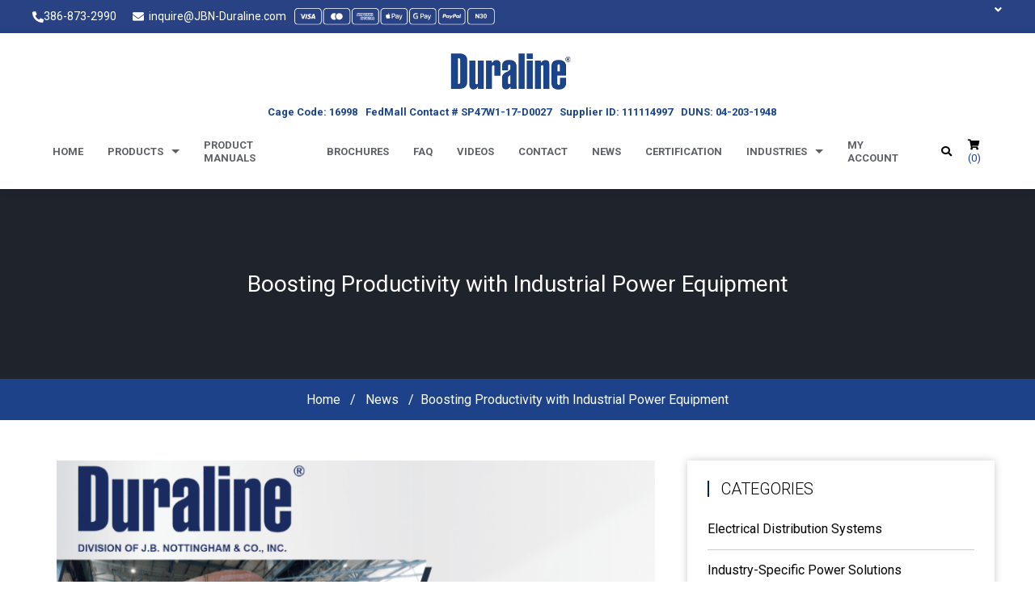

--- FILE ---
content_type: text/html; charset=UTF-8
request_url: https://www.jbn-duraline.com/industrial-power-equipment/
body_size: 38617
content:
<!DOCTYPE html>
<html lang="en">

	<head> <script type="text/javascript">if(!gform){document.addEventListener("gform_main_scripts_loaded",function(){gform.scriptsLoaded=!0}),window.addEventListener("DOMContentLoaded",function(){gform.domLoaded=!0});var gform={domLoaded:!1,scriptsLoaded:!1,initializeOnLoaded:function(o){gform.domLoaded&&gform.scriptsLoaded?o():!gform.domLoaded&&gform.scriptsLoaded?window.addEventListener("DOMContentLoaded",o):document.addEventListener("gform_main_scripts_loaded",o)},hooks:{action:{},filter:{}},addAction:function(o,n,r,t){gform.addHook("action",o,n,r,t)},addFilter:function(o,n,r,t){gform.addHook("filter",o,n,r,t)},doAction:function(o){gform.doHook("action",o,arguments)},applyFilters:function(o){return gform.doHook("filter",o,arguments)},removeAction:function(o,n){gform.removeHook("action",o,n)},removeFilter:function(o,n,r){gform.removeHook("filter",o,n,r)},addHook:function(o,n,r,t,i){null==gform.hooks[o][n]&&(gform.hooks[o][n]=[]);var e=gform.hooks[o][n];null==i&&(i=n+"_"+e.length),null==t&&(t=10),gform.hooks[o][n].push({tag:i,callable:r,priority:t})},doHook:function(o,n,r){if(r=Array.prototype.slice.call(r,1),null!=gform.hooks[o][n]){var t,i=gform.hooks[o][n];i.sort(function(o,n){return o.priority-n.priority});for(var e=0;e<i.length;e++)"function"!=typeof(t=i[e].callable)&&(t=window[t]),"action"==o?t.apply(null,r):r[0]=t.apply(null,r)}if("filter"==o)return r[0]},removeHook:function(o,n,r,t){if(null!=gform.hooks[o][n])for(var i=gform.hooks[o][n],e=i.length-1;0<=e;e--)null!=t&&t!=i[e].tag||null!=r&&r!=i[e].priority||i.splice(e,1)}}}</script><meta charset="UTF-8"><script>if(navigator.userAgent.match(/MSIE|Internet Explorer/i)||navigator.userAgent.match(/Trident\/7\..*?rv:11/i)){var href=document.location.href;if(!href.match(/[?&]nowprocket/)){if(href.indexOf("?")==-1){if(href.indexOf("#")==-1){document.location.href=href+"?nowprocket=1"}else{document.location.href=href.replace("#","?nowprocket=1#")}}else{if(href.indexOf("#")==-1){document.location.href=href+"&nowprocket=1"}else{document.location.href=href.replace("#","&nowprocket=1#")}}}}</script><script>class RocketLazyLoadScripts{constructor(){this.triggerEvents=["keydown","mousedown","mousemove","touchmove","touchstart","touchend","wheel"],this.userEventHandler=this._triggerListener.bind(this),this.touchStartHandler=this._onTouchStart.bind(this),this.touchMoveHandler=this._onTouchMove.bind(this),this.touchEndHandler=this._onTouchEnd.bind(this),this.clickHandler=this._onClick.bind(this),this.interceptedClicks=[],window.addEventListener("pageshow",(e=>{this.persisted=e.persisted})),window.addEventListener("DOMContentLoaded",(()=>{this._preconnect3rdParties()})),this.delayedScripts={normal:[],async:[],defer:[]},this.allJQueries=[]}_addUserInteractionListener(e){document.hidden?e._triggerListener():(this.triggerEvents.forEach((t=>window.addEventListener(t,e.userEventHandler,{passive:!0}))),window.addEventListener("touchstart",e.touchStartHandler,{passive:!0}),window.addEventListener("mousedown",e.touchStartHandler),document.addEventListener("visibilitychange",e.userEventHandler))}_removeUserInteractionListener(){this.triggerEvents.forEach((e=>window.removeEventListener(e,this.userEventHandler,{passive:!0}))),document.removeEventListener("visibilitychange",this.userEventHandler)}_onTouchStart(e){"HTML"!==e.target.tagName&&(window.addEventListener("touchend",this.touchEndHandler),window.addEventListener("mouseup",this.touchEndHandler),window.addEventListener("touchmove",this.touchMoveHandler,{passive:!0}),window.addEventListener("mousemove",this.touchMoveHandler),e.target.addEventListener("click",this.clickHandler),this._renameDOMAttribute(e.target,"onclick","rocket-onclick"))}_onTouchMove(e){window.removeEventListener("touchend",this.touchEndHandler),window.removeEventListener("mouseup",this.touchEndHandler),window.removeEventListener("touchmove",this.touchMoveHandler,{passive:!0}),window.removeEventListener("mousemove",this.touchMoveHandler),e.target.removeEventListener("click",this.clickHandler),this._renameDOMAttribute(e.target,"rocket-onclick","onclick")}_onTouchEnd(e){window.removeEventListener("touchend",this.touchEndHandler),window.removeEventListener("mouseup",this.touchEndHandler),window.removeEventListener("touchmove",this.touchMoveHandler,{passive:!0}),window.removeEventListener("mousemove",this.touchMoveHandler)}_onClick(e){e.target.removeEventListener("click",this.clickHandler),this._renameDOMAttribute(e.target,"rocket-onclick","onclick"),this.interceptedClicks.push(e),e.preventDefault(),e.stopPropagation(),e.stopImmediatePropagation()}_replayClicks(){window.removeEventListener("touchstart",this.touchStartHandler,{passive:!0}),window.removeEventListener("mousedown",this.touchStartHandler),this.interceptedClicks.forEach((e=>{e.target.dispatchEvent(new MouseEvent("click",{view:e.view,bubbles:!0,cancelable:!0}))}))}_renameDOMAttribute(e,t,n){e.hasAttribute&&e.hasAttribute(t)&&(event.target.setAttribute(n,event.target.getAttribute(t)),event.target.removeAttribute(t))}_triggerListener(){this._removeUserInteractionListener(this),"loading"===document.readyState?document.addEventListener("DOMContentLoaded",this._loadEverythingNow.bind(this)):this._loadEverythingNow()}_preconnect3rdParties(){let e=[];document.querySelectorAll("script[type=rocketlazyloadscript]").forEach((t=>{if(t.hasAttribute("src")){const n=new URL(t.src).origin;n!==location.origin&&e.push({src:n,crossOrigin:t.crossOrigin||"module"===t.getAttribute("data-rocket-type")})}})),e=[...new Map(e.map((e=>[JSON.stringify(e),e]))).values()],this._batchInjectResourceHints(e,"preconnect")}async _loadEverythingNow(){this.lastBreath=Date.now(),this._delayEventListeners(),this._delayJQueryReady(this),this._handleDocumentWrite(),this._registerAllDelayedScripts(),this._preloadAllScripts(),await this._loadScriptsFromList(this.delayedScripts.normal),await this._loadScriptsFromList(this.delayedScripts.defer),await this._loadScriptsFromList(this.delayedScripts.async);try{await this._triggerDOMContentLoaded(),await this._triggerWindowLoad()}catch(e){}window.dispatchEvent(new Event("rocket-allScriptsLoaded")),this._replayClicks()}_registerAllDelayedScripts(){document.querySelectorAll("script[type=rocketlazyloadscript]").forEach((e=>{e.hasAttribute("src")?e.hasAttribute("async")&&!1!==e.async?this.delayedScripts.async.push(e):e.hasAttribute("defer")&&!1!==e.defer||"module"===e.getAttribute("data-rocket-type")?this.delayedScripts.defer.push(e):this.delayedScripts.normal.push(e):this.delayedScripts.normal.push(e)}))}async _transformScript(e){return await this._littleBreath(),new Promise((t=>{const n=document.createElement("script");[...e.attributes].forEach((e=>{let t=e.nodeName;"type"!==t&&("data-rocket-type"===t&&(t="type"),n.setAttribute(t,e.nodeValue))})),e.hasAttribute("src")?(n.addEventListener("load",t),n.addEventListener("error",t)):(n.text=e.text,t());try{e.parentNode.replaceChild(n,e)}catch(e){t()}}))}async _loadScriptsFromList(e){const t=e.shift();return t?(await this._transformScript(t),this._loadScriptsFromList(e)):Promise.resolve()}_preloadAllScripts(){this._batchInjectResourceHints([...this.delayedScripts.normal,...this.delayedScripts.defer,...this.delayedScripts.async],"preload")}_batchInjectResourceHints(e,t){var n=document.createDocumentFragment();e.forEach((e=>{if(e.src){const i=document.createElement("link");i.href=e.src,i.rel=t,"preconnect"!==t&&(i.as="script"),e.getAttribute&&"module"===e.getAttribute("data-rocket-type")&&(i.crossOrigin=!0),e.crossOrigin&&(i.crossOrigin=e.crossOrigin),n.appendChild(i)}})),document.head.appendChild(n)}_delayEventListeners(){let e={};function t(t,n){!function(t){function n(n){return e[t].eventsToRewrite.indexOf(n)>=0?"rocket-"+n:n}e[t]||(e[t]={originalFunctions:{add:t.addEventListener,remove:t.removeEventListener},eventsToRewrite:[]},t.addEventListener=function(){arguments[0]=n(arguments[0]),e[t].originalFunctions.add.apply(t,arguments)},t.removeEventListener=function(){arguments[0]=n(arguments[0]),e[t].originalFunctions.remove.apply(t,arguments)})}(t),e[t].eventsToRewrite.push(n)}function n(e,t){let n=e[t];Object.defineProperty(e,t,{get:()=>n||function(){},set(i){e["rocket"+t]=n=i}})}t(document,"DOMContentLoaded"),t(window,"DOMContentLoaded"),t(window,"load"),t(window,"pageshow"),t(document,"readystatechange"),n(document,"onreadystatechange"),n(window,"onload"),n(window,"onpageshow")}_delayJQueryReady(e){let t=window.jQuery;Object.defineProperty(window,"jQuery",{get:()=>t,set(n){if(n&&n.fn&&!e.allJQueries.includes(n)){n.fn.ready=n.fn.init.prototype.ready=function(t){e.domReadyFired?t.bind(document)(n):document.addEventListener("rocket-DOMContentLoaded",(()=>t.bind(document)(n)))};const t=n.fn.on;n.fn.on=n.fn.init.prototype.on=function(){if(this[0]===window){function e(e){return e.split(" ").map((e=>"load"===e||0===e.indexOf("load.")?"rocket-jquery-load":e)).join(" ")}"string"==typeof arguments[0]||arguments[0]instanceof String?arguments[0]=e(arguments[0]):"object"==typeof arguments[0]&&Object.keys(arguments[0]).forEach((t=>{delete Object.assign(arguments[0],{[e(t)]:arguments[0][t]})[t]}))}return t.apply(this,arguments),this},e.allJQueries.push(n)}t=n}})}async _triggerDOMContentLoaded(){this.domReadyFired=!0,await this._littleBreath(),document.dispatchEvent(new Event("rocket-DOMContentLoaded")),await this._littleBreath(),window.dispatchEvent(new Event("rocket-DOMContentLoaded")),await this._littleBreath(),document.dispatchEvent(new Event("rocket-readystatechange")),await this._littleBreath(),document.rocketonreadystatechange&&document.rocketonreadystatechange()}async _triggerWindowLoad(){await this._littleBreath(),window.dispatchEvent(new Event("rocket-load")),await this._littleBreath(),window.rocketonload&&window.rocketonload(),await this._littleBreath(),this.allJQueries.forEach((e=>e(window).trigger("rocket-jquery-load"))),await this._littleBreath();const e=new Event("rocket-pageshow");e.persisted=this.persisted,window.dispatchEvent(e),await this._littleBreath(),window.rocketonpageshow&&window.rocketonpageshow({persisted:this.persisted})}_handleDocumentWrite(){const e=new Map;document.write=document.writeln=function(t){const n=document.currentScript,i=document.createRange(),r=n.parentElement;let o=e.get(n);void 0===o&&(o=n.nextSibling,e.set(n,o));const s=document.createDocumentFragment();i.setStart(s,0),s.appendChild(i.createContextualFragment(t)),r.insertBefore(s,o)}}async _littleBreath(){Date.now()-this.lastBreath>45&&(await this._requestAnimFrame(),this.lastBreath=Date.now())}async _requestAnimFrame(){return document.hidden?new Promise((e=>setTimeout(e))):new Promise((e=>requestAnimationFrame(e)))}static run(){const e=new RocketLazyLoadScripts;e._addUserInteractionListener(e)}}RocketLazyLoadScripts.run();</script>
		
		<meta http-equiv="X-UA-Compatible" content="ie=edge">
<meta name="viewport" content="width=device-width, minimum-scale=1.0, maximum-scale=1.0, user-scalable=no">

		

		<link rel="preconnect" href="https://fonts.googleapis.com">
		<link rel="preconnect" href="https://fonts.gstatic.com" crossorigin>
		<link href="https://fonts.googleapis.com/css2?family=Roboto:wght@300;400;500;700&display=swap" rel="stylesheet">
		
		<meta name="ahrefs-site-verification" content="5e63aec2c58c426acdb4b691f2f5caf4a7a7099801a6b66c42e56110e71dd590">
		<meta name="google-site-verification" content="TpKy2XrVnmW8c_vsrZVMukqb-zpXtdPJzbevPH3kfgg" />

		
		
<!-- 		<link rel="stylesheet" href="https://www.jbn-duraline.com/wp-content/themes/duraline/css/owl.carousel.min.css?v=1"> -->
		

		
		
	<script data-minify="1" src="https://www.jbn-duraline.com/wp-content/cache/min/1/ajax/libs/jquery/3.4.1/jquery.min.js?ver=1762284032"></script>
		
		<!-- Global site tag (gtag.js) - Google Ads: 1072435127 -->
<script type="rocketlazyloadscript" async src="https://www.googletagmanager.com/gtag/js?id=AW-1072435127"></script>
<script type="rocketlazyloadscript">
  window.dataLayer = window.dataLayer || [];
  function gtag(){dataLayer.push(arguments);}
  gtag('js', new Date());
 
  gtag('config', 'AW-1072435127');
</script>
		
		<title>Boosting Productivity with Industrial Power Equipment - Duraline</title><link rel="stylesheet" href="https://www.jbn-duraline.com/wp-content/cache/min/1/cef3189109e25e4212703b46eeaa9a0a.css" media="all" data-minify="1" />
		<meta name='robots' content='index, follow, max-image-preview:large, max-snippet:-1, max-video-preview:-1' />
	<style>img:is([sizes="auto" i], [sizes^="auto," i]) { contain-intrinsic-size: 3000px 1500px }</style>
	<script type="rocketlazyloadscript">window._wca = window._wca || [];</script>

	<!-- This site is optimized with the Yoast SEO Premium plugin v21.6 (Yoast SEO v26.8) - https://yoast.com/product/yoast-seo-premium-wordpress/ -->
	<meta name="description" content="Discover the role of industrial power equipment in boosting productivity across industries, their features, benefits and maintenance tips." />
	<link rel="canonical" href="https://www.jbn-duraline.com/industrial-power-equipment/" />
	<meta property="og:locale" content="en_US" />
	<meta property="og:type" content="article" />
	<meta property="og:title" content="Boosting Productivity with Industrial Power Equipment" />
	<meta property="og:description" content="Discover the role of industrial power equipment in boosting productivity across industries, their features, benefits and maintenance tips." />
	<meta property="og:url" content="https://www.jbn-duraline.com/industrial-power-equipment/" />
	<meta property="og:site_name" content="Duraline" />
	<meta property="article:publisher" content="https://www.facebook.com/Duraline-369068616460249" />
	<meta property="article:published_time" content="2023-09-26T18:14:39+00:00" />
	<meta property="article:modified_time" content="2023-09-26T18:28:08+00:00" />
	<meta property="og:image" content="https://i0.wp.com/www.jbn-duraline.com/wp-content/uploads/2023/09/2.png" />
	<meta property="og:image:width" content="720" />
	<meta property="og:image:height" content="479" />
	<meta property="og:image:type" content="image/png" />
	<meta name="author" content="Rodger Bradley" />
	<meta name="twitter:card" content="summary_large_image" />
	<meta name="twitter:label1" content="Written by" />
	<meta name="twitter:data1" content="Rodger Bradley" />
	<meta name="twitter:label2" content="Est. reading time" />
	<meta name="twitter:data2" content="4 minutes" />
	<script type="application/ld+json" class="yoast-schema-graph">{"@context":"https://schema.org","@graph":[{"@type":"Article","@id":"https://www.jbn-duraline.com/industrial-power-equipment/#article","isPartOf":{"@id":"https://www.jbn-duraline.com/industrial-power-equipment/"},"author":{"name":"Rodger Bradley","@id":"https://www.jbn-duraline.com/#/schema/person/219ac21cc858fb00a94fbc95c6821003"},"headline":"Boosting Productivity with Industrial Power Equipment","datePublished":"2023-09-26T18:14:39+00:00","dateModified":"2023-09-26T18:28:08+00:00","mainEntityOfPage":{"@id":"https://www.jbn-duraline.com/industrial-power-equipment/"},"wordCount":861,"commentCount":1,"publisher":{"@id":"https://www.jbn-duraline.com/#organization"},"image":{"@id":"https://www.jbn-duraline.com/industrial-power-equipment/#primaryimage"},"thumbnailUrl":"https://i0.wp.com/www.jbn-duraline.com/wp-content/uploads/2023/09/2.png","articleSection":["Industry-Specific Power Solutions"],"inLanguage":"en-US","potentialAction":[{"@type":"CommentAction","name":"Comment","target":["https://www.jbn-duraline.com/industrial-power-equipment/#respond"]}]},{"@type":"WebPage","@id":"https://www.jbn-duraline.com/industrial-power-equipment/","url":"https://www.jbn-duraline.com/industrial-power-equipment/","name":"Boosting Productivity with Industrial Power Equipment - Duraline","isPartOf":{"@id":"https://www.jbn-duraline.com/#website"},"primaryImageOfPage":{"@id":"https://www.jbn-duraline.com/industrial-power-equipment/#primaryimage"},"image":{"@id":"https://www.jbn-duraline.com/industrial-power-equipment/#primaryimage"},"thumbnailUrl":"https://i0.wp.com/www.jbn-duraline.com/wp-content/uploads/2023/09/2.png","datePublished":"2023-09-26T18:14:39+00:00","dateModified":"2023-09-26T18:28:08+00:00","description":"Discover the role of industrial power equipment in boosting productivity across industries, their features, benefits and maintenance tips.","breadcrumb":{"@id":"https://www.jbn-duraline.com/industrial-power-equipment/#breadcrumb"},"inLanguage":"en-US","potentialAction":[{"@type":"ReadAction","target":["https://www.jbn-duraline.com/industrial-power-equipment/"]}]},{"@type":"ImageObject","inLanguage":"en-US","@id":"https://www.jbn-duraline.com/industrial-power-equipment/#primaryimage","url":"https://i0.wp.com/www.jbn-duraline.com/wp-content/uploads/2023/09/2.png","contentUrl":"https://i0.wp.com/www.jbn-duraline.com/wp-content/uploads/2023/09/2.png","width":720,"height":479},{"@type":"BreadcrumbList","@id":"https://www.jbn-duraline.com/industrial-power-equipment/#breadcrumb","itemListElement":[{"@type":"ListItem","position":1,"name":"Home","item":"https://www.jbn-duraline.com/"},{"@type":"ListItem","position":2,"name":"Boosting Productivity with Industrial Power Equipment"}]},{"@type":"WebSite","@id":"https://www.jbn-duraline.com/#website","url":"https://www.jbn-duraline.com/","name":"Duraline","description":"Engineered Electrical Solutions Since 1946","publisher":{"@id":"https://www.jbn-duraline.com/#organization"},"potentialAction":[{"@type":"SearchAction","target":{"@type":"EntryPoint","urlTemplate":"https://www.jbn-duraline.com/?s={search_term_string}"},"query-input":{"@type":"PropertyValueSpecification","valueRequired":true,"valueName":"search_term_string"}}],"inLanguage":"en-US"},{"@type":"Organization","@id":"https://www.jbn-duraline.com/#organization","name":"Duraline","url":"https://www.jbn-duraline.com/","logo":{"@type":"ImageObject","inLanguage":"en-US","@id":"https://www.jbn-duraline.com/#/schema/logo/image/","url":"https://www.jbn-duraline.com/wp-content/uploads/2022/02/Duraline-Logo-400-e1645728070687.png","contentUrl":"https://www.jbn-duraline.com/wp-content/uploads/2022/02/Duraline-Logo-400-e1645728070687.png","width":300,"height":90,"caption":"Duraline"},"image":{"@id":"https://www.jbn-duraline.com/#/schema/logo/image/"},"sameAs":["https://www.facebook.com/Duraline-369068616460249","https://www.instagram.com/duralinefl/","https://www.linkedin.com/company/duraline/","https://www.youtube.com/channel/UCafJpxXx2XpAXFzGcirPXog/featured"]},{"@type":"Person","@id":"https://www.jbn-duraline.com/#/schema/person/219ac21cc858fb00a94fbc95c6821003","name":"Rodger Bradley","image":{"@type":"ImageObject","inLanguage":"en-US","@id":"https://www.jbn-duraline.com/#/schema/person/image/","url":"https://secure.gravatar.com/avatar/301199c6eadf47cb1901c9e98c6d85a7b7982ba0b95478b1f9f96daac47ab78f?s=96&d=mm&r=g","contentUrl":"https://secure.gravatar.com/avatar/301199c6eadf47cb1901c9e98c6d85a7b7982ba0b95478b1f9f96daac47ab78f?s=96&d=mm&r=g","caption":"Rodger Bradley"}}]}</script>
	<!-- / Yoast SEO Premium plugin. -->


<link rel='dns-prefetch' href='//static.addtoany.com' />
<link rel='dns-prefetch' href='//translate.google.com' />
<link rel='dns-prefetch' href='//stats.wp.com' />
<link rel='dns-prefetch' href='//www.googletagmanager.com' />
<link rel='dns-prefetch' href='//fonts.googleapis.com' />
<link rel='dns-prefetch' href='//use.fontawesome.com' />
<link rel='dns-prefetch' href='//i0.wp.com' />
<link href='https://i0.wp.com' rel='preconnect' />







<link rel='stylesheet' id='mec-google-fonts-css' href='//fonts.googleapis.com/css?family=Montserrat%3A400%2C700%7CRoboto%3A100%2C300%2C400%2C700&#038;ver=6.8.3' type='text/css' media='all' />



<style id='classic-theme-styles-inline-css' type='text/css'>
/*! This file is auto-generated */
.wp-block-button__link{color:#fff;background-color:#32373c;border-radius:9999px;box-shadow:none;text-decoration:none;padding:calc(.667em + 2px) calc(1.333em + 2px);font-size:1.125em}.wp-block-file__button{background:#32373c;color:#fff;text-decoration:none}
</style>




<style id='jetpack-sharing-buttons-style-inline-css' type='text/css'>
.jetpack-sharing-buttons__services-list{display:flex;flex-direction:row;flex-wrap:wrap;gap:0;list-style-type:none;margin:5px;padding:0}.jetpack-sharing-buttons__services-list.has-small-icon-size{font-size:12px}.jetpack-sharing-buttons__services-list.has-normal-icon-size{font-size:16px}.jetpack-sharing-buttons__services-list.has-large-icon-size{font-size:24px}.jetpack-sharing-buttons__services-list.has-huge-icon-size{font-size:36px}@media print{.jetpack-sharing-buttons__services-list{display:none!important}}.editor-styles-wrapper .wp-block-jetpack-sharing-buttons{gap:0;padding-inline-start:0}ul.jetpack-sharing-buttons__services-list.has-background{padding:1.25em 2.375em}
</style>


<style id='yith-wcan-shortcodes-inline-css' type='text/css'>
:root{
	--yith-wcan-filters_colors_titles: #434343;
	--yith-wcan-filters_colors_background: #FFFFFF;
	--yith-wcan-filters_colors_accent: #A7144C;
	--yith-wcan-filters_colors_accent_r: 167;
	--yith-wcan-filters_colors_accent_g: 20;
	--yith-wcan-filters_colors_accent_b: 76;
	--yith-wcan-color_swatches_border_radius: 100%;
	--yith-wcan-color_swatches_size: 30px;
	--yith-wcan-labels_style_background: #FFFFFF;
	--yith-wcan-labels_style_background_hover: #A7144C;
	--yith-wcan-labels_style_background_active: #A7144C;
	--yith-wcan-labels_style_text: #434343;
	--yith-wcan-labels_style_text_hover: #FFFFFF;
	--yith-wcan-labels_style_text_active: #FFFFFF;
	--yith-wcan-anchors_style_text: #434343;
	--yith-wcan-anchors_style_text_hover: #A7144C;
	--yith-wcan-anchors_style_text_active: #A7144C;
}
</style>

<style id='global-styles-inline-css' type='text/css'>
:root{--wp--preset--aspect-ratio--square: 1;--wp--preset--aspect-ratio--4-3: 4/3;--wp--preset--aspect-ratio--3-4: 3/4;--wp--preset--aspect-ratio--3-2: 3/2;--wp--preset--aspect-ratio--2-3: 2/3;--wp--preset--aspect-ratio--16-9: 16/9;--wp--preset--aspect-ratio--9-16: 9/16;--wp--preset--color--black: #000000;--wp--preset--color--cyan-bluish-gray: #abb8c3;--wp--preset--color--white: #ffffff;--wp--preset--color--pale-pink: #f78da7;--wp--preset--color--vivid-red: #cf2e2e;--wp--preset--color--luminous-vivid-orange: #ff6900;--wp--preset--color--luminous-vivid-amber: #fcb900;--wp--preset--color--light-green-cyan: #7bdcb5;--wp--preset--color--vivid-green-cyan: #00d084;--wp--preset--color--pale-cyan-blue: #8ed1fc;--wp--preset--color--vivid-cyan-blue: #0693e3;--wp--preset--color--vivid-purple: #9b51e0;--wp--preset--gradient--vivid-cyan-blue-to-vivid-purple: linear-gradient(135deg,rgba(6,147,227,1) 0%,rgb(155,81,224) 100%);--wp--preset--gradient--light-green-cyan-to-vivid-green-cyan: linear-gradient(135deg,rgb(122,220,180) 0%,rgb(0,208,130) 100%);--wp--preset--gradient--luminous-vivid-amber-to-luminous-vivid-orange: linear-gradient(135deg,rgba(252,185,0,1) 0%,rgba(255,105,0,1) 100%);--wp--preset--gradient--luminous-vivid-orange-to-vivid-red: linear-gradient(135deg,rgba(255,105,0,1) 0%,rgb(207,46,46) 100%);--wp--preset--gradient--very-light-gray-to-cyan-bluish-gray: linear-gradient(135deg,rgb(238,238,238) 0%,rgb(169,184,195) 100%);--wp--preset--gradient--cool-to-warm-spectrum: linear-gradient(135deg,rgb(74,234,220) 0%,rgb(151,120,209) 20%,rgb(207,42,186) 40%,rgb(238,44,130) 60%,rgb(251,105,98) 80%,rgb(254,248,76) 100%);--wp--preset--gradient--blush-light-purple: linear-gradient(135deg,rgb(255,206,236) 0%,rgb(152,150,240) 100%);--wp--preset--gradient--blush-bordeaux: linear-gradient(135deg,rgb(254,205,165) 0%,rgb(254,45,45) 50%,rgb(107,0,62) 100%);--wp--preset--gradient--luminous-dusk: linear-gradient(135deg,rgb(255,203,112) 0%,rgb(199,81,192) 50%,rgb(65,88,208) 100%);--wp--preset--gradient--pale-ocean: linear-gradient(135deg,rgb(255,245,203) 0%,rgb(182,227,212) 50%,rgb(51,167,181) 100%);--wp--preset--gradient--electric-grass: linear-gradient(135deg,rgb(202,248,128) 0%,rgb(113,206,126) 100%);--wp--preset--gradient--midnight: linear-gradient(135deg,rgb(2,3,129) 0%,rgb(40,116,252) 100%);--wp--preset--font-size--small: 13px;--wp--preset--font-size--medium: 20px;--wp--preset--font-size--large: 36px;--wp--preset--font-size--x-large: 42px;--wp--preset--spacing--20: 0.44rem;--wp--preset--spacing--30: 0.67rem;--wp--preset--spacing--40: 1rem;--wp--preset--spacing--50: 1.5rem;--wp--preset--spacing--60: 2.25rem;--wp--preset--spacing--70: 3.38rem;--wp--preset--spacing--80: 5.06rem;--wp--preset--shadow--natural: 6px 6px 9px rgba(0, 0, 0, 0.2);--wp--preset--shadow--deep: 12px 12px 50px rgba(0, 0, 0, 0.4);--wp--preset--shadow--sharp: 6px 6px 0px rgba(0, 0, 0, 0.2);--wp--preset--shadow--outlined: 6px 6px 0px -3px rgba(255, 255, 255, 1), 6px 6px rgba(0, 0, 0, 1);--wp--preset--shadow--crisp: 6px 6px 0px rgba(0, 0, 0, 1);}:where(.is-layout-flex){gap: 0.5em;}:where(.is-layout-grid){gap: 0.5em;}body .is-layout-flex{display: flex;}.is-layout-flex{flex-wrap: wrap;align-items: center;}.is-layout-flex > :is(*, div){margin: 0;}body .is-layout-grid{display: grid;}.is-layout-grid > :is(*, div){margin: 0;}:where(.wp-block-columns.is-layout-flex){gap: 2em;}:where(.wp-block-columns.is-layout-grid){gap: 2em;}:where(.wp-block-post-template.is-layout-flex){gap: 1.25em;}:where(.wp-block-post-template.is-layout-grid){gap: 1.25em;}.has-black-color{color: var(--wp--preset--color--black) !important;}.has-cyan-bluish-gray-color{color: var(--wp--preset--color--cyan-bluish-gray) !important;}.has-white-color{color: var(--wp--preset--color--white) !important;}.has-pale-pink-color{color: var(--wp--preset--color--pale-pink) !important;}.has-vivid-red-color{color: var(--wp--preset--color--vivid-red) !important;}.has-luminous-vivid-orange-color{color: var(--wp--preset--color--luminous-vivid-orange) !important;}.has-luminous-vivid-amber-color{color: var(--wp--preset--color--luminous-vivid-amber) !important;}.has-light-green-cyan-color{color: var(--wp--preset--color--light-green-cyan) !important;}.has-vivid-green-cyan-color{color: var(--wp--preset--color--vivid-green-cyan) !important;}.has-pale-cyan-blue-color{color: var(--wp--preset--color--pale-cyan-blue) !important;}.has-vivid-cyan-blue-color{color: var(--wp--preset--color--vivid-cyan-blue) !important;}.has-vivid-purple-color{color: var(--wp--preset--color--vivid-purple) !important;}.has-black-background-color{background-color: var(--wp--preset--color--black) !important;}.has-cyan-bluish-gray-background-color{background-color: var(--wp--preset--color--cyan-bluish-gray) !important;}.has-white-background-color{background-color: var(--wp--preset--color--white) !important;}.has-pale-pink-background-color{background-color: var(--wp--preset--color--pale-pink) !important;}.has-vivid-red-background-color{background-color: var(--wp--preset--color--vivid-red) !important;}.has-luminous-vivid-orange-background-color{background-color: var(--wp--preset--color--luminous-vivid-orange) !important;}.has-luminous-vivid-amber-background-color{background-color: var(--wp--preset--color--luminous-vivid-amber) !important;}.has-light-green-cyan-background-color{background-color: var(--wp--preset--color--light-green-cyan) !important;}.has-vivid-green-cyan-background-color{background-color: var(--wp--preset--color--vivid-green-cyan) !important;}.has-pale-cyan-blue-background-color{background-color: var(--wp--preset--color--pale-cyan-blue) !important;}.has-vivid-cyan-blue-background-color{background-color: var(--wp--preset--color--vivid-cyan-blue) !important;}.has-vivid-purple-background-color{background-color: var(--wp--preset--color--vivid-purple) !important;}.has-black-border-color{border-color: var(--wp--preset--color--black) !important;}.has-cyan-bluish-gray-border-color{border-color: var(--wp--preset--color--cyan-bluish-gray) !important;}.has-white-border-color{border-color: var(--wp--preset--color--white) !important;}.has-pale-pink-border-color{border-color: var(--wp--preset--color--pale-pink) !important;}.has-vivid-red-border-color{border-color: var(--wp--preset--color--vivid-red) !important;}.has-luminous-vivid-orange-border-color{border-color: var(--wp--preset--color--luminous-vivid-orange) !important;}.has-luminous-vivid-amber-border-color{border-color: var(--wp--preset--color--luminous-vivid-amber) !important;}.has-light-green-cyan-border-color{border-color: var(--wp--preset--color--light-green-cyan) !important;}.has-vivid-green-cyan-border-color{border-color: var(--wp--preset--color--vivid-green-cyan) !important;}.has-pale-cyan-blue-border-color{border-color: var(--wp--preset--color--pale-cyan-blue) !important;}.has-vivid-cyan-blue-border-color{border-color: var(--wp--preset--color--vivid-cyan-blue) !important;}.has-vivid-purple-border-color{border-color: var(--wp--preset--color--vivid-purple) !important;}.has-vivid-cyan-blue-to-vivid-purple-gradient-background{background: var(--wp--preset--gradient--vivid-cyan-blue-to-vivid-purple) !important;}.has-light-green-cyan-to-vivid-green-cyan-gradient-background{background: var(--wp--preset--gradient--light-green-cyan-to-vivid-green-cyan) !important;}.has-luminous-vivid-amber-to-luminous-vivid-orange-gradient-background{background: var(--wp--preset--gradient--luminous-vivid-amber-to-luminous-vivid-orange) !important;}.has-luminous-vivid-orange-to-vivid-red-gradient-background{background: var(--wp--preset--gradient--luminous-vivid-orange-to-vivid-red) !important;}.has-very-light-gray-to-cyan-bluish-gray-gradient-background{background: var(--wp--preset--gradient--very-light-gray-to-cyan-bluish-gray) !important;}.has-cool-to-warm-spectrum-gradient-background{background: var(--wp--preset--gradient--cool-to-warm-spectrum) !important;}.has-blush-light-purple-gradient-background{background: var(--wp--preset--gradient--blush-light-purple) !important;}.has-blush-bordeaux-gradient-background{background: var(--wp--preset--gradient--blush-bordeaux) !important;}.has-luminous-dusk-gradient-background{background: var(--wp--preset--gradient--luminous-dusk) !important;}.has-pale-ocean-gradient-background{background: var(--wp--preset--gradient--pale-ocean) !important;}.has-electric-grass-gradient-background{background: var(--wp--preset--gradient--electric-grass) !important;}.has-midnight-gradient-background{background: var(--wp--preset--gradient--midnight) !important;}.has-small-font-size{font-size: var(--wp--preset--font-size--small) !important;}.has-medium-font-size{font-size: var(--wp--preset--font-size--medium) !important;}.has-large-font-size{font-size: var(--wp--preset--font-size--large) !important;}.has-x-large-font-size{font-size: var(--wp--preset--font-size--x-large) !important;}
:where(.wp-block-post-template.is-layout-flex){gap: 1.25em;}:where(.wp-block-post-template.is-layout-grid){gap: 1.25em;}
:where(.wp-block-columns.is-layout-flex){gap: 2em;}:where(.wp-block-columns.is-layout-grid){gap: 2em;}
:root :where(.wp-block-pullquote){font-size: 1.5em;line-height: 1.6;}
</style>





<style id='woocommerce-layout-inline-css' type='text/css'>

	.infinite-scroll .woocommerce-pagination {
		display: none;
	}
</style>
<link rel='stylesheet' id='woocommerce-smallscreen-css' href='https://www.jbn-duraline.com/wp-content/plugins/woocommerce/assets/css/woocommerce-smallscreen.css?ver=7.1.0' type='text/css' media='only screen and (max-width: 768px)' />

<style id='woocommerce-inline-inline-css' type='text/css'>
.woocommerce form .form-row .required { visibility: visible; }
</style>



<style id='yith_ywraq_frontend-inline-css' type='text/css'>
.woocommerce .add-request-quote-button.button, .woocommerce .add-request-quote-button-addons.button, .yith-wceop-ywraq-button-wrapper .add-request-quote-button.button, .yith-wceop-ywraq-button-wrapper .add-request-quote-button-addons.button{
    background-color: #0066b4!important;
    color: #ffffff!important;
}
.woocommerce .add-request-quote-button.button:hover,  .woocommerce .add-request-quote-button-addons.button:hover,.yith-wceop-ywraq-button-wrapper .add-request-quote-button.button:hover,  .yith-wceop-ywraq-button-wrapper .add-request-quote-button-addons.button:hover{
    background-color: #044a80!important;
    color: #ffffff!important;
}

#ywraq_checkout_quote.button{
	background: #0066b4;
    color: #ffffff;
    border: 1px solid #ffffff;
}

#ywraq_checkout_quote.button:hover{
	background: #044a80;
    color: #ffffff;
    border: 1px solid #ffffff;
}
.woocommerce.single-product button.single_add_to_cart_button.button {margin-right: 5px;}
	.woocommerce.single-product .product .yith-ywraq-add-to-quote {display: inline-block; vertical-align: middle;margin-top: 5px;}
	
</style>



<style id='themecomplete-extra-css-inline-css' type='text/css'>
.woocommerce #content table.cart img.epo-upload-image, .woocommerce table.cart img.epo-upload-image, .woocommerce-page #content table.cart img.epo-upload-image, .woocommerce-page table.cart img.epo-upload-image, .epo-upload-image {max-width: 70% !important;max-height: none !important;}

</style>


<script type="text/template" id="tmpl-variation-template">
	<div class="woocommerce-variation-description">{{{ data.variation.variation_description }}}</div>
	<div class="woocommerce-variation-price">{{{ data.variation.price_html }}}</div>
	<div class="woocommerce-variation-availability">{{{ data.variation.availability_html }}}</div>
</script>
<script type="text/template" id="tmpl-unavailable-variation-template">
	<p>Sorry, this product is unavailable. Please choose a different combination.</p>
</script>
<script type="text/javascript" src="https://www.jbn-duraline.com/wp-includes/js/jquery/jquery.min.js?ver=3.7.1" id="jquery-core-js"></script>
<script type="rocketlazyloadscript" data-rocket-type="text/javascript" src="https://www.jbn-duraline.com/wp-includes/js/jquery/jquery-migrate.min.js?ver=3.4.1" id="jquery-migrate-js" defer></script>
<script type="rocketlazyloadscript" data-minify="1" data-rocket-type="text/javascript" src="https://www.jbn-duraline.com/wp-content/cache/min/1/wp-content/plugins/modern-events-calendar-lite/assets/js/mec-general-calendar.js?ver=1762284033" id="mec-general-calendar-script-js" defer></script>
<script type="text/javascript" id="mec-frontend-script-js-extra">
/* <![CDATA[ */
var mecdata = {"day":"day","days":"days","hour":"hour","hours":"hours","minute":"minute","minutes":"minutes","second":"second","seconds":"seconds","elementor_edit_mode":"no","recapcha_key":"","ajax_url":"https:\/\/www.jbn-duraline.com\/wp-admin\/admin-ajax.php","fes_nonce":"86976817a6","current_year":"2026","current_month":"01","datepicker_format":"yy-mm-dd&Y-m-d"};
/* ]]> */
</script>
<script type="rocketlazyloadscript" data-minify="1" data-rocket-type="text/javascript" src="https://www.jbn-duraline.com/wp-content/cache/min/1/wp-content/plugins/modern-events-calendar-lite/assets/js/frontend.js?ver=1762284033" id="mec-frontend-script-js" defer></script>
<script type="rocketlazyloadscript" data-minify="1" data-rocket-type="text/javascript" src="https://www.jbn-duraline.com/wp-content/cache/min/1/wp-content/plugins/modern-events-calendar-lite/assets/js/events.js?ver=1762284033" id="mec-events-script-js" defer></script>
<script type="rocketlazyloadscript" data-rocket-type="text/javascript" id="addtoany-core-js-before">
/* <![CDATA[ */
window.a2a_config=window.a2a_config||{};a2a_config.callbacks=[];a2a_config.overlays=[];a2a_config.templates={};
/* ]]> */
</script>
<script type="rocketlazyloadscript" data-rocket-type="text/javascript" async src="https://static.addtoany.com/menu/page.js" id="addtoany-core-js"></script>
<script type="rocketlazyloadscript" data-rocket-type="text/javascript" async src="https://www.jbn-duraline.com/wp-content/plugins/add-to-any/addtoany.min.js?ver=1.1" id="addtoany-jquery-js"></script>
<script type="text/javascript" id="en_wwe_ltl_frontend_checkout_script-js-extra">
/* <![CDATA[ */
var frontend_script = {"pluginsUrl":"https:\/\/www.jbn-duraline.com\/wp-content\/plugins"};
/* ]]> */
</script>
<script type="rocketlazyloadscript" data-minify="1" data-rocket-type="text/javascript" src="https://www.jbn-duraline.com/wp-content/cache/min/1/wp-content/plugins/ltl-freight-quotes-worldwide-express-edition/front/js/en-wwe-checkout.js?ver=1762284033" id="en_wwe_ltl_frontend_checkout_script-js" defer></script>
<script type="text/javascript" id="aftax-frontj-js-extra">
/* <![CDATA[ */
var aftax_phpvars = {"admin_url":"https:\/\/www.jbn-duraline.com\/wp-admin\/admin-ajax.php"};
/* ]]> */
</script>
<script type="rocketlazyloadscript" data-minify="1" data-rocket-type="text/javascript" src="https://www.jbn-duraline.com/wp-content/cache/min/1/wp-content/plugins/woocommerce-tax-exempt-plugin/assets/js/aftax_front.js?ver=1762284033" id="aftax-frontj-js" defer></script>
<script type="text/javascript" src="https://stats.wp.com/s-202604.js" id="woocommerce-analytics-js" defer="defer" data-wp-strategy="defer"></script>
<script type="rocketlazyloadscript" data-minify="1" data-rocket-type="text/javascript" src="https://www.jbn-duraline.com/wp-content/cache/min/1/wp-content/uploads/codisto/conversion-tracking.js?ver=1762284033" id="codisto-conversion-tracking-js" defer></script>

<!-- Google tag (gtag.js) snippet added by Site Kit -->
<!-- Google Analytics snippet added by Site Kit -->
<script type="rocketlazyloadscript" data-rocket-type="text/javascript" src="https://www.googletagmanager.com/gtag/js?id=GT-KT49B8N" id="google_gtagjs-js" async></script>
<script type="rocketlazyloadscript" data-rocket-type="text/javascript" id="google_gtagjs-js-after">
/* <![CDATA[ */
window.dataLayer = window.dataLayer || [];function gtag(){dataLayer.push(arguments);}
gtag("set","linker",{"domains":["www.jbn-duraline.com"]});
gtag("js", new Date());
gtag("set", "developer_id.dZTNiMT", true);
gtag("config", "GT-KT49B8N");
/* ]]> */
</script>
<style>#google_language_translator a{display:none!important;}.goog-te-gadget{color:transparent!important;}.goog-te-gadget{font-size:0px!important;}.goog-branding{display:none;}.goog-tooltip{display: none!important;}.goog-tooltip:hover{display: none!important;}.goog-text-highlight{background-color:transparent!important;border:none!important;box-shadow:none!important;}#google_language_translator select.goog-te-combo{color:#32373c;}#flags{display:none;}#google_language_translator{color:transparent;}body{top:0px!important;}#goog-gt-tt{display:none!important;}#glt-translate-trigger{left:20px;right:auto;}#glt-translate-trigger > span{color:#ffffff;}#glt-translate-trigger{background:#f89406;}.goog-te-gadget .goog-te-combo{width:100%;}</style><meta name="generator" content="Site Kit by Google 1.170.0" />    <script type="rocketlazyloadscript">
        var wcscaOpenIcon = 'fas fa-chevron-up';
        var wcscaClosedIcon = 'fas fa-chevron-down';
    </script>
    <style>
        .wcsca-icon { font-size: 1em; }
            .widget_product_categories ul li { 
        padding-top: .5em !important;
        padding-bottom: .5em !important;
    }
        </style>
<!-- Starting: WooCommerce Conversion Tracking (https://wordpress.org/plugins/woocommerce-conversion-tracking/) -->
<!-- End: WooCommerce Conversion Tracking Codes -->
	<style>img#wpstats{display:none}</style>
				<script>
			document.documentElement.className = document.documentElement.className.replace( 'no-js', 'js' );
		</script>
				<style>
			.no-js img.lazyload { display: none; }
			figure.wp-block-image img.lazyloading { min-width: 150px; }
							.lazyload, .lazyloading { opacity: 0; }
				.lazyloaded {
					opacity: 1;
					transition: opacity 400ms;
					transition-delay: 0ms;
				}
					</style>
			<noscript><style>.woocommerce-product-gallery{ opacity: 1 !important; }</style></noscript>
	
<!-- Google AdSense meta tags added by Site Kit -->
<meta name="google-adsense-platform-account" content="ca-host-pub-2644536267352236">
<meta name="google-adsense-platform-domain" content="sitekit.withgoogle.com">
<!-- End Google AdSense meta tags added by Site Kit -->
                <link href='//fonts.googleapis.com/css?family=Open+Sans:300|Open+Sans:400|Open+Sans:700' rel='stylesheet' type='text/css'>
                            <style type="text/css">
                @font-face {
                    font-family: 'asppsicons2';
                    src: url('https://www.jbn-duraline.com/wp-content/plugins/ajax-search-pro/css/fonts/icons/icons2.eot');
                    src: url('https://www.jbn-duraline.com/wp-content/plugins/ajax-search-pro/css/fonts/icons/icons2.eot?#iefix') format('embedded-opentype'),
                    url('https://www.jbn-duraline.com/wp-content/plugins/ajax-search-pro/css/fonts/icons/icons2.woff2') format('woff2'),
                    url('https://www.jbn-duraline.com/wp-content/plugins/ajax-search-pro/css/fonts/icons/icons2.woff') format('woff'),
                    url('https://www.jbn-duraline.com/wp-content/plugins/ajax-search-pro/css/fonts/icons/icons2.ttf') format('truetype'),
                    url('https://www.jbn-duraline.com/wp-content/plugins/ajax-search-pro/css/fonts/icons/icons2.svg#icons') format('svg');
                    font-weight: normal;
                    font-style: normal;
                }
                                .asp_m{height: 0;}            </style>
                        <script type="rocketlazyloadscript" data-rocket-type="text/javascript">
                if ( typeof _ASP !== "undefined" && _ASP !== null && typeof _ASP.initialize !== "undefined" )
                    _ASP.initialize();
            </script>
            <link rel="icon" href="https://i0.wp.com/www.jbn-duraline.com/wp-content/uploads/2021/08/cropped-duralineicon-copy-32x32.png" sizes="32x32" />
<link rel="icon" href="https://i0.wp.com/www.jbn-duraline.com/wp-content/uploads/2021/08/cropped-duralineicon-copy-192x192.png" sizes="192x192" />
<link rel="apple-touch-icon" href="https://i0.wp.com/www.jbn-duraline.com/wp-content/uploads/2021/08/cropped-duralineicon-copy-180x180.png" />
<meta name="msapplication-TileImage" content="https://i0.wp.com/www.jbn-duraline.com/wp-content/uploads/2021/08/cropped-duralineicon-copy-270x270.png" />
		<style type="text/css" id="wp-custom-css">
			.custom-select{
	display: flex;
	align-items: center;
}
.custom-select select{
    -webkit-appearance: none;
    -moz-appearance: none;
    appearance: none;

}

.payment-icons{
	margin: 5px 10px;
	max-width: 250px;
	width: 100%;
 }


.custom-select  ::-ms-expand {
    display: none;
}

#google_language_translator select.goog-te-combo{
	color: white !important;
	border: none !important;
	background: transparent !important;
}

.woocommerce-info{
	width: 100%;
}

@media(min-width: 768px){
	
	.fui-dropdown:hover > a.dropdown-toggle{
		background-color: #eee !important;
	}
	
	.fui-dropdown:hover .fui-dropdown-menu{
		display: flex !important;
	}
	
	.fui-dropdown > .fui-dropdown-menu{
		padding: 0;
		background-color: #f9f9f9;
		flex-direction: row;
		flex-wrap: wrap;
		justify-content: space-between;
		min-width: 600px !important;
		left: 50%;
		transform: translatex(-50%);
	}
	
	.fui-dropdown > .fui-dropdown-menu li{
		padding: 5px !important;
		max-width: 48%;
		flex-basis: 48%;
		height: 100%;
	}
	
	.fui-dropdown > .fui-dropdown-menu li a{
		text-transform: none !important;
		height: 100%;
		display: block;
	}
	
}

#sidebar{
	padding-left: 0;
}

@media(max-width: 768px){
	
	
	
	.topbar .social-icons .fui-btn, .topbar .social-icons a.fui-btn{
    width: 20px;
	}
	
	section.banner .img-col{
		text-align: center;
	}
	
	.fui-navbar.fui-default-nav .fui-brand{
		height: 80px;
		align-items: center;
	}
	
	.topbar .contact-info,
	.topbar .fui-container{
		width: auto !important;
	}
	
	.topbar .contact-info a{
		font-size: 10px;
	}
	
	.topbar .contact-info a i{
		margin-right: 4px;
	}
	
	.topbar .social-icons{
		display: flex !important;
	}
	
	.fui-navbar .fui-menu-box + .d-flex {
		width: 100%;
		padding: 0 15px;
		background-color: #f1f1f1;
		align-items: center;
	}
	
	.fui-navbar .fui-menu-box + .d-flex .d-none{
		display: block !important;
	}
	
/* 	.custom-select{
    position: fixed;
    right: 15px;
    top: 138px;
    z-index: 12000;
    color: black;
		transition: all 0s ease;
} */
	.topbar .fui-container{
		justify-content: space-between !important;
	}

	.social-icons{
		margin-left: auto;
		text-align: right;
		justify-content: flex-end;
		flex-grow: 1;
	}
	
#google_language_translator select{
    color: black !important;
   
}
	
	.topbar.fixed-header .custom-select{
		top: 96px
	}
	
}

.fui-navbar .fui-toggler{
	 color: #284284;
	background-color:transparent;
}

.fui-navbar .fui-toggler:hover{
	background-color: #284284 !important;
	color: white;
}

.sidebar .widgettitle{
	background-color: #555;
}

.current-cat > a{
	color: white !important;
	background: #1d428a !important;
}

ul.product-categories li a{
	font-size: 12px;
}

.widget_product_categories ul li{
	padding-left: 0 !important;
}

ul.product-categories li > ul li a{
	padding-left: 25px !important;
}

ul.product-categories li ul ul.children a{
	padding-left: 40px !important;
}

.page-title{
	font-size: 28px;
	padding: 50px 15px;
}

section.main-hero.page-title-container.bg-primary.py-5{
	background: #111 !important;
}

section.single-page.featured-products.our-products.py-5 .fui-container{
	max-width: 1350px !important;
}

.widget_product_categories ul li{
	padding-top: 0 !important;
	padding-bottom: 0 !important;
	position: relative;
}

.widget_product_categories .wcsca-icon{
	position: absolute;
	top: 8px;
	right: 8px;
}

.current-cat > div i{
	color: white !important;
}

.sidebar ul ul a{
	background: rgba(0, 0, 0, 0.01);
}

.woocommerce div.product .woocommerce-tabs .panel{
	padding: 15px;
}

section.product-categories .fui-card img{
	padding: 15px;
	object-fit: contain;
	background-color: white;
	height: 250px;
}

section.product-categories .fui-card a{
	font-size: 20px;
}



@media(max-width: 768px){
	.sidebar {
		order: 1;
	}
}

.woocommerce ul.products .img img{
	 width: 100%;
	background: #eee;
	padding: 15px;
	height: 180px;
	object-fit: contain !important;
}

.woocommerce ul.products .img{
	margin-bottom: 15px;
	position: relative;
}


.woocommerce ul.products .details > .price{
	position: absolute;
	top: 10px;
	left: 10px;
	padding: 5px 10px;
	background-color: black;
	color: white !important;
	font-size: 14px;
}

.woocommerce ul.products .details > .price *{
	color: white;
	font-weight: 600;
}


.woocommerce ul.products .details {
	padding: 15px;
	padding-top: 0;
}

.woocommerce ul.products .details .title{
	font-size: 16px;
	color: black;
	font-weight: 600;
}

.woocommerce ul.products .details  p{
	font-size: 12px;
}
.woocommerce ul.products .details .fui-btn{
	padding: 15px;
	text-transform: uppercase;
	font-weight: 900;
	width: 100%;
}
.woocommerce ul.products > div{
	margin-bottom: 0px;
	padding: 10px;
/* 	border: 1px solid #eee !important; */
}

.woocommerce ul.products > div .card{
	border: 1px solid #eee !important;
}

.sidebar-industry{
	border-left: 1px solid #eee;
}

.sidebar-industry .textwidget a{
	color: black;
}





section.faq {
  padding: 80px 15px;
}
section.faq .title-bar {
  text-align: center;
}
section.faq .title-bar .main-title {
  display: block;
  position: relative;
  font-weight: 900;
  margin-bottom: 40px;
}
@media (max-width: 768px) {
  section.faq .title-bar .main-title {
    font-size: 28px;
  }
}
section.faq .questions {
  max-width: 800px;
  margin: 0 auto;
}
section.faq .questions .fui-accordion-container {
  margin-bottom: 15px;
  -webkit-box-shadow: 0 0 10px 0 rgba(0, 0, 0, 0.1);
          box-shadow: 0 0 10px 0 rgba(0, 0, 0, 0.1);
  overflow: hidden;
}
section.faq .questions .fui-accordion-container .fui-accordion {
  padding: 20px 25px;
  font-size: 18px;
  color: black;
  background-color: white;
  display: -webkit-box;
  display: -ms-flexbox;
  display: flex;
  -webkit-box-align: center;
      -ms-flex-align: center;
          align-items: center;
  -webkit-box-pack: justify;
      -ms-flex-pack: justify;
          justify-content: space-between;
  border-bottom: 1px solid white;
  font-weight: 600;
}
section.faq .questions .fui-accordion-container .fui-accordion.active {
  border-bottom: 1px solid #eee;
}
@media (max-width: 768px) {
  section.faq .questions .fui-accordion-container .fui-accordion {
    font-size: 16px;
  }
}
section.faq .questions .fui-accordion-container .fui-panel .fui-panel-box {
  border: none;
  padding: 20px;
  color: #555;
  line-height: 1.6;
  font-weight: 300;
}
@media (max-width: 768px) {
  section.faq .questions .fui-accordion-container .fui-panel .fui-panel-box {
    font-size: 14px !important;
  }
  section.faq .questions .fui-accordion-container .fui-panel .fui-panel-box p {
    font-size: 14px !important;
  }
}
section.faq .questions .fui-accordion-container .fui-panel .fui-panel-box .learn-more {
  margin-top: 10px;
}
section.faq .questions .fui-accordion-container .fui-panel .fui-panel-box .learn-more a {
  font-size: 18px;
  font-weight: 600;
}
section.faq .questions .fui-accordion-container .fui-panel .fui-panel-box .learn-more a i {
  margin-left: 10px;
}

section.faq .questions .fui-accordion-container .fui-accordion.active + .fui-panel,
section.faq .questions .fui-accordion-container .fui-accordion.active{
	background-color: white !important; 
}


.nocomments,
.mec-no-image{
	display: none;
}

.mec-container,
.mec-single-event {
/* 	padding-top: 50px; */
	padding-bottom: 50px;
}

.mec-container{
	padding-top: 50px;
}

.mec-single-event .col-md-8{
	max-width: 100%;
	flex-basis: 100%;
}

.mec-container h1{
	text-align: center;
	margin-bottom: 50px;
}

header{
	box-shadow: 0 0 10px 0 rgb(0 0 0 / 10%);
}

#respond{
	display: none !important;
}

.social-icons{
	align-items: center;
}

.woocommerce-pagination span,
.woocommerce-pagination a{
	color: black;
	padding: 10px 15px !important;
}

#formtable > table{
	border: 1px solid #eee;
}

 #formtable table td{
	padding: 15px  !important;
	 
}

#formtable table td textarea,
#formtable table td input{
	padding: 15px;
	width: 100%;
}

.product_meta{
	padding-top: 25px;
}

.product_meta > span{
	display: block;
	padding: 5px 0;
}

.woocommerce div.product form.cart{
	margin-bottom: 15px;
}

#view-sidebar{
	display: none;
}

@media (min-width: 768px) {
	
	#view-sidebar {
		display: inline-block;
	}
	
.hidden-sidebar .sidebar{
	overflow: hidden;
	max-width: 0 !important;
	flex-basis: 0 !important;
	padding: 0;
	display: none !important;
}

.hidden-sidebar .shop-talks{
	max-width: 100% !important;
	flex-basis: 100% !important; 
}
}

.taxonomy-description ul li{
	list-style: disc !important;
}

font{
	font-size: 16px;
}

.attributes-details{
	display: flex;
	flex-wrap: wrap;
	gap: 4px;
	margin-bottom: 6px;
}

.attributes-details .single-attr{
	font-size: 11px;
	border: 1px solid #284284;
	margin: 2px 0;
}

.attributes-details .single-attr .name{
	background-color: #284284;
	color: white;
	padding: 4px;
	line-height: 1;
	display: inline-block;
}

.attributes-details .single-attr .value{
	padding: 4px;
	line-height: 1;
	display: inline-block;
}

.attribute-sku{
	color: #666;
	font-size: 11px;
	letter-spacing: 1px;
	margin-bottom: 10px;
}



.fui-dropdown > .fui-dropdown-menu a{
	font-size: 10px;
}

.fui-dropdown > .fui-dropdown-menu li{
	border-bottom: 1px solid #eee;
}

.fui-dropdown > .fui-dropdown-menu li:last-child{
	border: none;
}

.fui-dropdown > .fui-dropdown-menu{
	min-width: 300px;
}

.owl-carousel {
  position: relative;
  height: 100%;
}

.owl-carousel div:not(.owl-controls) {
  height: 100%;
}

.owl-carousel .slide-img {
  background-repeat: no-repeat;
  background-size: cover;
  background-position: center;
}

section.product-categories .fui-card a,
section.product-categories .fui-card > a
{
	padding: 0 !important;
}
section.product-categories .fui-card a::before,
section.product-categories .fui-card > a::after{
	display: none !important;
}

.fui-navbar .text-list {
    font-weight: bold;
	color: #1b4489;
}

.fui-navbar .fui-menu-box .fui-menu .nav-item .nav-link {
   font-weight:bold;
}

a {
	    color: #1b4489;
}

.woocommerce nav.woocommerce-pagination{
	width: 100%;
}


.woocommerce nav.woocommerce-pagination ul{
	width: auto;
}


.fui-card:hover .fui-card-body  > h4,
.fui-card:hover .fui-card-body  > h5.h4.mb-1.d-block.capitalize{
	color: white;
}

.owl-dots{
	display: none !important;
}



.col-md-9.col-12.shop-talks > .text-center img{
	height: 250px;
	object-fit: contain;
}

/*
*
* Variables
*/
section.new-blog {
  padding-top: 50px;
}
section.new-blog .fui-container {
  max-width: 1300px;
}
section.new-blog .blog-col .details {
  margin-bottom: 15px;
}
section.new-blog .blog-col .details .slash,
section.new-blog .blog-col .details .posted-by {
  color: #012754;
}
section.new-blog .blog-col .details .date {
  color: gray;
}
section.new-blog .blog-col .category {
  display: -webkit-box;
  display: -ms-flexbox;
  display: flex;
  -webkit-box-align: center;
      -ms-flex-align: center;
          align-items: center;
  -webkit-box-pack: center;
      -ms-flex-pack: center;
          justify-content: center;
  max-width: 300px;
  margin: 0 auto;
}
section.new-blog .blog-col .category .line {
  -webkit-box-flex: 1;
      -ms-flex-positive: 1;
          flex-grow: 1;
  border-top: 1px solid #012754;
}
section.new-blog .blog-col .category a {
  padding: 10px 15px;
  font-size: 24px;
  font-weight: 500;
}
section.new-blog .blog-col .share-icons {
  display: -webkit-box;
  display: -ms-flexbox;
  display: flex;
  -webkit-box-align: center;
      -ms-flex-align: center;
          align-items: center;
  -webkit-box-pack: center;
      -ms-flex-pack: center;
          justify-content: center;
  max-width: 700px;
  margin: 15px auto;
}
section.new-blog .blog-col .share-icons .line {
  -webkit-box-flex: 1;
      -ms-flex-positive: 1;
          flex-grow: 1;
  border-top: 1px solid #ccc;
}
section.new-blog .blog-col .share-icons .links {
  padding: 10px 15px;
  display: -webkit-box;
  display: -ms-flexbox;
  display: flex;
}
section.new-blog .blog-col .share-icons a {
  padding: 10px 15px;
  font-size: 18px;
  font-weight: 500;
  color: #ccc;
  border: 1px solid #ccc;
  margin: 4px;
  height: 40px;
  width: 40px;
  display: -webkit-box;
  display: -ms-flexbox;
  display: flex;
  -webkit-box-align: center;
      -ms-flex-align: center;
          align-items: center;
  -webkit-box-pack: center;
      -ms-flex-pack: center;
          justify-content: center;
}
section.new-blog .blog-col .share-icons a:hover {
  background-color: #012754;
  border-color: #012754;
  color: white;
}
section.new-blog .blog-col .small-posts .card {
  margin-bottom: 20px;
}
section.new-blog .blog-col .small-posts .card:hover .img {
  -webkit-box-shadow: 0 0 10px 0 rgba(0, 0, 0, 0.5);
          box-shadow: 0 0 10px 0 rgba(0, 0, 0, 0.5);
}
section.new-blog .blog-col .small-posts .card:hover .title h2 {
  color: #012754;
}
section.new-blog .blog-col .small-posts .card .img {
  display: block;
  position: relative;
}
section.new-blog .blog-col .small-posts .card .img img {
  height: 200px;
  width: 100%;
  -o-object-fit: cover;
     object-fit: cover;
}
section.new-blog .blog-col .small-posts .card .img .play {
  position: absolute;
  width: 50px;
  height: 50px;
  color: black;
  top: 15px;
  right: 15px;
  display: -webkit-box;
  display: -ms-flexbox;
  display: flex;
  -webkit-box-align: center;
      -ms-flex-align: center;
          align-items: center;
  -webkit-box-pack: center;
      -ms-flex-pack: center;
          justify-content: center;
  background-color: white;
  border-radius: 50%;
}
section.new-blog .blog-col .small-posts .card .title h2 {
  font-size: 20px;
  margin-top: 15px;
  font-weight: 500;
  margin-bottom: 10px;
  color: black;
}
section.new-blog .blog-col .small-posts .card .fui-btn {
  border-radius: 35px;
}
section.new-blog .blog-col .big-featured-post {
  margin-top: 20px;
}
section.new-blog .blog-col .big-featured-post .img {
  margin-bottom: 10px;
  display: block;
}
section.new-blog .blog-col .big-featured-post .img img {
  width: 100%;
  -o-object-fit: cover;
     object-fit: cover;
}
section.new-blog .blog-col .big-featured-post .post-title {
  text-align: center;
  text-transform: uppercase;
}
section.new-blog .blog-col .big-featured-post .post-title h2 {
  color: black;
  font-weight: 500;
}
section.new-blog .blog-col .big-featured-post .post-title h2:hover {
  color: #012754;
}
section.new-blog .blog-col .big-featured-post .details {
  text-align: center;
}
section.new-blog .blog-col .big-featured-post .excerpt {
  text-align: center;
  font-size: 20px;
  font-weight: 300;
  line-height: 1.5;
  margin-bottom: 25px;
}
section.new-blog .blog-col .big-featured-post .excerpt::first-letter {
  font-size: 300%;
  font-weight: 600;
}
section.new-blog .blog-col .big-featured-post .view-post {
  text-align: center;
  border-radius: 35px;
}
section.new-blog .blog-col .big-featured-post .view-post a {
  padding: 18px 50px;
  border-radius: 35px;
}
section.new-blog .blog-col .normal-posts {
  margin-top: 40px;
}
section.new-blog .blog-col .normal-posts .card {
  margin-bottom: 25px;
}
section.new-blog .blog-col .normal-posts .card .img {
  display: block;
  position: relative;
}
section.new-blog .blog-col .normal-posts .card .img img {
  height: 300px;
  width: 100%;
  -o-object-fit: cover;
     object-fit: cover;
}
section.new-blog .blog-col .normal-posts .card .img .play {
  position: absolute;
  width: 50px;
  height: 50px;
  color: black;
  top: 15px;
  right: 15px;
  display: -webkit-box;
  display: -ms-flexbox;
  display: flex;
  -webkit-box-align: center;
      -ms-flex-align: center;
          align-items: center;
  -webkit-box-pack: center;
      -ms-flex-pack: center;
          justify-content: center;
  background-color: white;
  border-radius: 50%;
}
section.new-blog .blog-col .normal-posts .card .category a {
  font-size: 20px;
}
section.new-blog .blog-col .normal-posts .card .post-title {
  text-align: center;
}
section.new-blog .blog-col .normal-posts .card .post-title h2 {
  font-size: 20px;
  font-weight: 500;
  margin-bottom: 10px;
	min-height: 80px;
  color: black;
}
section.new-blog .blog-col .normal-posts .card .post-title h2:hover {
  color: #012754;
}
section.new-blog .blog-col .normal-posts .card .details {
  text-align: center;
  margin-top: 15px;
}
section.new-blog .blog-col .normal-posts .card .details .date {
  color: black;
}
section.new-blog .blog-col .normal-posts .card .excerpt {
  color: gray;
  line-height: 1.5;
  font-weight: 300;
  text-align: justify;
	min-height: 170px;
	
}
section.new-blog .blog-col .normal-posts .card .fui-btn {
  border-radius: 35px;
}
section.new-blog .blog-col .pagination {
  padding: 10px;
  padding-bottom: 50px;
}
section.new-blog .blog-col .pagination a:hover,
section.new-blog .blog-col .pagination span {
  background-color: #012754;
  color: white;
}
section.new-blog .blog-col .pagination a {
  color: white;
  background-color: #ccc;
}
section.new-blog .blog-col .pagination span,
section.new-blog .blog-col .pagination a {
  display: inline-block;
  padding: 10px 20px;
}
section.new-blog .sidebar .applynow-card {
  background-color: #eee;
  text-align: center;
  padding: 20px 10px;
  margin-bottom: 20px;
}
section.new-blog .sidebar .applynow-card .title {
  display: -webkit-box;
  display: -ms-flexbox;
  display: flex;
  -webkit-box-align: center;
      -ms-flex-align: center;
          align-items: center;
  margin-bottom: 20px;
}
section.new-blog .sidebar .applynow-card .title::after, section.new-blog .sidebar .applynow-card .title::before {
  content: "";
  display: -webkit-box;
  display: -ms-flexbox;
  display: flex;
  -webkit-box-align: center;
      -ms-flex-align: center;
          align-items: center;
  -webkit-box-pack: center;
      -ms-flex-pack: center;
          justify-content: center;
  margin: 0 auto;
  -webkit-box-flex: 1;
      -ms-flex-positive: 1;
          flex-grow: 1;
  width: 25px;
  border-top: 1px solid #ccc;
}
section.new-blog .sidebar .applynow-card a {
  background-color: #1c448a;
  color: white;
  padding: 15px 50px;
  border-radius: 35px;
}
section.new-blog .sidebar .applynow-card a:hover {
  background-color: #012754;
}

.sidebar .widgettitle{
	background-color: #012754;
}

section.new-blog .blog-col .normal-posts .card .post-title h2{
	text-align: left;
	min-height: auto;
	color: #012754;
	font-weight: 600;
}

section.new-blog .blog-col .normal-posts .card .excerpt{
	margin-top: 15px;
	font-size: 12px;
	min-height: auto !important;
	
}

section.new-blog .blog-col .normal-posts .card .excerpt p{
	font-size: 14px;
	line-height: 1.9;
}

section.new-blog .blog-col .normal-posts .card .fui-btn{
	display: inline-block;
	width: auto !important;
	border-radius: 0;
	padding: 18px 40px;
}

section.new-blog .blog-col .normal-posts .card .img{
	position: relative;
	overflow: hidden;
}

section.new-blog .blog-col .normal-posts .card .img .date{
	position: absolute;
	bottom: 0;
	left: -15px;
	padding: 10px 15px;
	padding-left: 30px;
		color: white;
	background-color: #012754;
	-ms-transform: skewX(35deg); /* IE 9 */
  transform: skewX(35deg); /* Standard syntax */
}

section.new-blog .blog-col .normal-posts .card .img .date span{
	display: inline-block;
	-ms-transform: skewX(-35deg); /* IE 9 */
  transform: skewX(-35deg); /* Standard syntax */
}

.applynow-card,
.sidebar-new .content > ul > li{
	background: white;
	padding: 25px;
	margin-bottom: 20px;
	box-shadow: 0 0 10px 0 rgba(0,0,0,0.2)
}

.applynow-card{
	text-align: center;
}

.sidebar-new .content .widgettitle{
	font-weight: 300;
	font-size: 20px;
	padding: 0;
	line-height: 1;
	border-left: 2px solid #012754;
	padding-left: 15px;
	text-transform: uppercase;
}

.sidebar-new .content input{
	padding: 15px;
	box-sizing: border-box;
	margin: 0;
	width: 100%;
	border: none;
	border-bottom: 1px solid #012754;
}

.sidebar-new .content #searchsubmit{
	margin-top: 10px;
	background-color: #012754;
	color: white;
	border: none;
}

.widget_categories ul{
	padding: 0;
}

.widget_categories li{
	border-bottom: 1px solid #ccc;
	padding: 15px 0;
}

.widget_categories li a{
	text-decoration: none;
	color: black;
}

.widget_categories li a:hover{
	color: #239bd7;
}

.applynow-card{
	padding: 50px 15px;
}

.applynow-card .title{
	font-weight: 600;
}

.applynow-card a{
	text-decoration: none;
	color: white;
	max-width: 250px;
	margin-top: 10px;
}

section.new-blog .blog-col .normal-posts .card .img .badge{
	position: absolute;
	top: 10px;
	left: -10px;
	padding: 10px 15px;
	padding-left: 30px;
		color: white;
	background-color: #012754;
	
}
section.new-blog .blog-col .normal-posts .card .img .badge::before{
content: "";
  position: absolute;
  z-index: 20;
  top: 100%;
  left: auto;
  border-style: solid;
  border-width: 0  10px 10px 0;
  left: 0;
	border-color: transparent #012754 ;
}

.col-md-8.blog-col .normal-posts .title{
	text-transform: uppercase;
}

.col-md-8.blog-col .normal-posts .card .img{
	overflow: unset !important;
}

@media(max-width: 768px){
	
	section.find-meetings#main-listing , .list-card-row .single-col-item,
	section.find-meetings#main-listing , .list-card-row{
		padding-left: 0 !important;
		padding-right: 0 !important;
	}
}

section.new-blog .card .date{
	transform: none !important;
	height: 30px !important; 
	left: 0 !important;
	padding: 0px 15px !important;
	
}



section.new-blog .card .date span{
	padding: 6px !important;
	font-size: 12px !important;
	transform: none !important;
}

.page-title-hero{
	background: #fbfbfb;
}

.page-title-hero .page-title{
	color: black;
	font-size: 40px;
	font-weight: 600;
}

.page-title-hero .page-title {
    color: #1b4489;
    font-size: 40px;
    font-weight: 600;
    padding: 20px 20px;
}

.col-md-9.col-12.shop-talks > .text-center img {
	width:100%;
	height: 100%;
    max-height: 500px;
	max-width:700px;
}

.shop-talks .main-hero.product-cat-img img {
    width: 100%;
    height: 100%;
    max-height: 500px;
    max-width: 700px;
    object-fit: contain;
	display: inline-block;
}

@media(max-width: 768px){
	.topbar .fui-container *{
		text-align: center !important;
	}
	
	.topbar .fui-container .ml-auto{
		margin-right: auto;
	}
	
	.topbar .social-icons{
		margin-top: 10px;
	}
	
	.fui-navbar.fui-default-nav .fui-brand{
		margin-right: auto;
		margin-left: auto;
		padding-left: 15px;
	}
	
	.topbar .contact-info, .topbar .fui-container{
		width: 100% !important;
	}
	
	.topbar .fui-container .custom-select{
		width: 100%;;
		justify-content: center !important;
	}
	
	.fui-navbar .fui-menu-box .fui-menu .nav-item{
		margin: 0 !important;
	}
	
	.fui-navbar .fui-menu-box .fui-menu .nav-item i{
		color: white !important;
	}
	
	.fui-navbar .fui-menu-box .fui-menu li.nav-item.px-2{
		margin: 15px !important;
	}
	.fui-navbar .fui-menu-box .fui-menu li.nav-item a{
		color: white;
	}
	
	.fui-dropdown > .fui-dropdown-menu{
		background: #284284 !important;
	}
	
	.proinput input,
	#ajaxsearchpro1_1 .probox .proinput input{
		border-radius: 0 !important;
		background: #284284 !important;
	}
	
}


/* #cable-length,
#cable-type-size{
	margin-left: 10px;
	padding: 10px;
} */

select.input:not([multiple]), select.fui-input:not([multiple]){
	position: unset !important;
	opacity: 1 !important;
}

.woocommerce div.product div.summary table.fui-table tr{
	border: none;
}

.woocommerce div.product div.summary input{
	border-color: #ddd;
}

.woocommerce div.product div.summary table.fui-table td{
	padding: 5px 0;
}

.single-product #wc-square-digital-wallet {
	display:none !important;
}

.yith-plugin-fw-select2-wrapper span.select2.select2-container.select2-container--default.select2-container--focus {
    min-width: 400px;
}

del {
    text-decoration: line-through;
    opacity: 0.8;
    margin: 0 10px;
    color: #999;
}

section.new-blog .card img{
	border: 1px solid #eee;
}
section.new-blog .blog-col .normal-posts .card .post-title h2{
	display: block !important;
	text-align: center !important;
	color: #00448f;
}

section.new-blog .blog-col .normal-posts .card .date-bar{
	text-align: center;
}

.addtoany_shortcode{
	margin-top: 15px;
	text-align: center;
	filter: grayscale()
}

.addtoany_shortcode span{
	border: 1px solid #ccc;
	background: transparent !important;
}

.addtoany_shortcode span path{
	fill: #999;
}

.navigation{
	margin-top: 15px;
	text-align: center;
}

.navigation span,
.navigation a{
	padding: 10px 15px;
	border: 1px solid #ccc;
}

.navigation span{
background-color: #ccc;
}

.navigation a:hover{
	background-color: #00448f;
	color: white;
	border-color: #00448f;
}


.custom-select i{
	margin-left: -10px;
	pointer-events: none;
}

.category_video{
	border: 1px solid;
	border-radius: 5px;
	padding: 10px;
	text-align: center;
}

.category_video span{
	font-weight: 600;
	margin-bottom: 5px;
}

.category_video img{
	border-radius: 5px;
	max-width: 250px !important;
}

@media(min-width: 768px){
	.category_video{
		float: right;
		margin-left: 15px;
   }
}

@media(max-width: 768px){
	.category_video{
		clear: both;
		margin: 15px 0;
   }
	
	a img.alignleft{
		clear: both;
		float: none !important;
		width: 100%;
	}
	
	.taxonomy-description h3{
		font-size: 20px;
	}
	
}.woocommerce-terms-and-conditions {
    display: block !important;
}		</style>
		<style type="text/css">.mec-wrap, .mec-wrap div:not([class^="elementor-"]), .lity-container, .mec-wrap h1, .mec-wrap h2, .mec-wrap h3, .mec-wrap h4, .mec-wrap h5, .mec-wrap h6, .entry-content .mec-wrap h1, .entry-content .mec-wrap h2, .entry-content .mec-wrap h3, .entry-content .mec-wrap h4, .entry-content .mec-wrap h5, .entry-content .mec-wrap h6, .mec-wrap .mec-totalcal-box input[type="submit"], .mec-wrap .mec-totalcal-box .mec-totalcal-view span, .mec-agenda-event-title a, .lity-content .mec-events-meta-group-booking select, .lity-content .mec-book-ticket-variation h5, .lity-content .mec-events-meta-group-booking input[type="number"], .lity-content .mec-events-meta-group-booking input[type="text"], .lity-content .mec-events-meta-group-booking input[type="email"],.mec-organizer-item a, .mec-single-event .mec-events-meta-group-booking ul.mec-book-tickets-container li.mec-book-ticket-container label { font-family: "Montserrat", -apple-system, BlinkMacSystemFont, "Segoe UI", Roboto, sans-serif;}.mec-event-content p, .mec-search-bar-result .mec-event-detail{ font-family: Roboto, sans-serif;} .mec-wrap .mec-totalcal-box input, .mec-wrap .mec-totalcal-box select, .mec-checkboxes-search .mec-searchbar-category-wrap, .mec-wrap .mec-totalcal-box .mec-totalcal-view span { font-family: "Roboto", Helvetica, Arial, sans-serif; }.mec-event-grid-modern .event-grid-modern-head .mec-event-day, .mec-event-list-minimal .mec-time-details, .mec-event-list-minimal .mec-event-detail, .mec-event-list-modern .mec-event-detail, .mec-event-grid-minimal .mec-time-details, .mec-event-grid-minimal .mec-event-detail, .mec-event-grid-simple .mec-event-detail, .mec-event-cover-modern .mec-event-place, .mec-event-cover-clean .mec-event-place, .mec-calendar .mec-event-article .mec-localtime-details div, .mec-calendar .mec-event-article .mec-event-detail, .mec-calendar.mec-calendar-daily .mec-calendar-d-top h2, .mec-calendar.mec-calendar-daily .mec-calendar-d-top h3, .mec-toggle-item-col .mec-event-day, .mec-weather-summary-temp { font-family: "Roboto", sans-serif; } .mec-fes-form, .mec-fes-list, .mec-fes-form input, .mec-event-date .mec-tooltip .box, .mec-event-status .mec-tooltip .box, .ui-datepicker.ui-widget, .mec-fes-form button[type="submit"].mec-fes-sub-button, .mec-wrap .mec-timeline-events-container p, .mec-wrap .mec-timeline-events-container h4, .mec-wrap .mec-timeline-events-container div, .mec-wrap .mec-timeline-events-container a, .mec-wrap .mec-timeline-events-container span { font-family: -apple-system, BlinkMacSystemFont, "Segoe UI", Roboto, sans-serif !important; }.mec-event-grid-minimal .mec-modal-booking-button:hover, .mec-events-timeline-wrap .mec-organizer-item a, .mec-events-timeline-wrap .mec-organizer-item:after, .mec-events-timeline-wrap .mec-shortcode-organizers i, .mec-timeline-event .mec-modal-booking-button, .mec-wrap .mec-map-lightbox-wp.mec-event-list-classic .mec-event-date, .mec-timetable-t2-col .mec-modal-booking-button:hover, .mec-event-container-classic .mec-modal-booking-button:hover, .mec-calendar-events-side .mec-modal-booking-button:hover, .mec-event-grid-yearly  .mec-modal-booking-button, .mec-events-agenda .mec-modal-booking-button, .mec-event-grid-simple .mec-modal-booking-button, .mec-event-list-minimal  .mec-modal-booking-button:hover, .mec-timeline-month-divider,  .mec-wrap.colorskin-custom .mec-totalcal-box .mec-totalcal-view span:hover,.mec-wrap.colorskin-custom .mec-calendar.mec-event-calendar-classic .mec-selected-day,.mec-wrap.colorskin-custom .mec-color, .mec-wrap.colorskin-custom .mec-event-sharing-wrap .mec-event-sharing > li:hover a, .mec-wrap.colorskin-custom .mec-color-hover:hover, .mec-wrap.colorskin-custom .mec-color-before *:before ,.mec-wrap.colorskin-custom .mec-widget .mec-event-grid-classic.owl-carousel .owl-nav i,.mec-wrap.colorskin-custom .mec-event-list-classic a.magicmore:hover,.mec-wrap.colorskin-custom .mec-event-grid-simple:hover .mec-event-title,.mec-wrap.colorskin-custom .mec-single-event .mec-event-meta dd.mec-events-event-categories:before,.mec-wrap.colorskin-custom .mec-single-event-date:before,.mec-wrap.colorskin-custom .mec-single-event-time:before,.mec-wrap.colorskin-custom .mec-events-meta-group.mec-events-meta-group-venue:before,.mec-wrap.colorskin-custom .mec-calendar .mec-calendar-side .mec-previous-month i,.mec-wrap.colorskin-custom .mec-calendar .mec-calendar-side .mec-next-month:hover,.mec-wrap.colorskin-custom .mec-calendar .mec-calendar-side .mec-previous-month:hover,.mec-wrap.colorskin-custom .mec-calendar .mec-calendar-side .mec-next-month:hover,.mec-wrap.colorskin-custom .mec-calendar.mec-event-calendar-classic dt.mec-selected-day:hover,.mec-wrap.colorskin-custom .mec-infowindow-wp h5 a:hover, .colorskin-custom .mec-events-meta-group-countdown .mec-end-counts h3,.mec-calendar .mec-calendar-side .mec-next-month i,.mec-wrap .mec-totalcal-box i,.mec-calendar .mec-event-article .mec-event-title a:hover,.mec-attendees-list-details .mec-attendee-profile-link a:hover,.mec-wrap.colorskin-custom .mec-next-event-details li i, .mec-next-event-details i:before, .mec-marker-infowindow-wp .mec-marker-infowindow-count, .mec-next-event-details a,.mec-wrap.colorskin-custom .mec-events-masonry-cats a.mec-masonry-cat-selected,.lity .mec-color,.lity .mec-color-before :before,.lity .mec-color-hover:hover,.lity .mec-wrap .mec-color,.lity .mec-wrap .mec-color-before :before,.lity .mec-wrap .mec-color-hover:hover,.leaflet-popup-content .mec-color,.leaflet-popup-content .mec-color-before :before,.leaflet-popup-content .mec-color-hover:hover,.leaflet-popup-content .mec-wrap .mec-color,.leaflet-popup-content .mec-wrap .mec-color-before :before,.leaflet-popup-content .mec-wrap .mec-color-hover:hover, .mec-calendar.mec-calendar-daily .mec-calendar-d-table .mec-daily-view-day.mec-daily-view-day-active.mec-color, .mec-map-boxshow div .mec-map-view-event-detail.mec-event-detail i,.mec-map-boxshow div .mec-map-view-event-detail.mec-event-detail:hover,.mec-map-boxshow .mec-color,.mec-map-boxshow .mec-color-before :before,.mec-map-boxshow .mec-color-hover:hover,.mec-map-boxshow .mec-wrap .mec-color,.mec-map-boxshow .mec-wrap .mec-color-before :before,.mec-map-boxshow .mec-wrap .mec-color-hover:hover, .mec-choosen-time-message, .mec-booking-calendar-month-navigation .mec-next-month:hover, .mec-booking-calendar-month-navigation .mec-previous-month:hover, .mec-yearly-view-wrap .mec-agenda-event-title a:hover, .mec-yearly-view-wrap .mec-yearly-title-sec .mec-next-year i, .mec-yearly-view-wrap .mec-yearly-title-sec .mec-previous-year i, .mec-yearly-view-wrap .mec-yearly-title-sec .mec-next-year:hover, .mec-yearly-view-wrap .mec-yearly-title-sec .mec-previous-year:hover, .mec-av-spot .mec-av-spot-head .mec-av-spot-box span, .mec-wrap.colorskin-custom .mec-calendar .mec-calendar-side .mec-previous-month:hover .mec-load-month-link, .mec-wrap.colorskin-custom .mec-calendar .mec-calendar-side .mec-next-month:hover .mec-load-month-link, .mec-yearly-view-wrap .mec-yearly-title-sec .mec-previous-year:hover .mec-load-month-link, .mec-yearly-view-wrap .mec-yearly-title-sec .mec-next-year:hover .mec-load-month-link, .mec-skin-list-events-container .mec-data-fields-tooltip .mec-data-fields-tooltip-box ul .mec-event-data-field-item a, .mec-booking-shortcode .mec-event-ticket-name, .mec-booking-shortcode .mec-event-ticket-price, .mec-booking-shortcode .mec-ticket-variation-name, .mec-booking-shortcode .mec-ticket-variation-price, .mec-booking-shortcode label, .mec-booking-shortcode .nice-select, .mec-booking-shortcode input, .mec-booking-shortcode span.mec-book-price-detail-description, .mec-booking-shortcode .mec-ticket-name, .mec-booking-shortcode label.wn-checkbox-label, .mec-wrap.mec-cart table tr td a {color: #103677}.mec-skin-carousel-container .mec-event-footer-carousel-type3 .mec-modal-booking-button:hover, .mec-wrap.colorskin-custom .mec-event-sharing .mec-event-share:hover .event-sharing-icon,.mec-wrap.colorskin-custom .mec-event-grid-clean .mec-event-date,.mec-wrap.colorskin-custom .mec-event-list-modern .mec-event-sharing > li:hover a i,.mec-wrap.colorskin-custom .mec-event-list-modern .mec-event-sharing .mec-event-share:hover .mec-event-sharing-icon,.mec-wrap.colorskin-custom .mec-event-list-modern .mec-event-sharing li:hover a i,.mec-wrap.colorskin-custom .mec-calendar:not(.mec-event-calendar-classic) .mec-selected-day,.mec-wrap.colorskin-custom .mec-calendar .mec-selected-day:hover,.mec-wrap.colorskin-custom .mec-calendar .mec-calendar-row  dt.mec-has-event:hover,.mec-wrap.colorskin-custom .mec-calendar .mec-has-event:after, .mec-wrap.colorskin-custom .mec-bg-color, .mec-wrap.colorskin-custom .mec-bg-color-hover:hover, .colorskin-custom .mec-event-sharing-wrap:hover > li, .mec-wrap.colorskin-custom .mec-totalcal-box .mec-totalcal-view span.mec-totalcalview-selected,.mec-wrap .flip-clock-wrapper ul li a div div.inn,.mec-wrap .mec-totalcal-box .mec-totalcal-view span.mec-totalcalview-selected,.event-carousel-type1-head .mec-event-date-carousel,.mec-event-countdown-style3 .mec-event-date,#wrap .mec-wrap article.mec-event-countdown-style1,.mec-event-countdown-style1 .mec-event-countdown-part3 a.mec-event-button,.mec-wrap .mec-event-countdown-style2,.mec-map-get-direction-btn-cnt input[type="submit"],.mec-booking button,span.mec-marker-wrap,.mec-wrap.colorskin-custom .mec-timeline-events-container .mec-timeline-event-date:before, .mec-has-event-for-booking.mec-active .mec-calendar-novel-selected-day, .mec-booking-tooltip.multiple-time .mec-booking-calendar-date.mec-active, .mec-booking-tooltip.multiple-time .mec-booking-calendar-date:hover, .mec-ongoing-normal-label, .mec-calendar .mec-has-event:after, .mec-event-list-modern .mec-event-sharing li:hover .telegram{background-color: #103677;}.mec-booking-tooltip.multiple-time .mec-booking-calendar-date:hover, .mec-calendar-day.mec-active .mec-booking-tooltip.multiple-time .mec-booking-calendar-date.mec-active{ background-color: #103677;}.mec-skin-carousel-container .mec-event-footer-carousel-type3 .mec-modal-booking-button:hover, .mec-timeline-month-divider, .mec-wrap.colorskin-custom .mec-single-event .mec-speakers-details ul li .mec-speaker-avatar a:hover img,.mec-wrap.colorskin-custom .mec-event-list-modern .mec-event-sharing > li:hover a i,.mec-wrap.colorskin-custom .mec-event-list-modern .mec-event-sharing .mec-event-share:hover .mec-event-sharing-icon,.mec-wrap.colorskin-custom .mec-event-list-standard .mec-month-divider span:before,.mec-wrap.colorskin-custom .mec-single-event .mec-social-single:before,.mec-wrap.colorskin-custom .mec-single-event .mec-frontbox-title:before,.mec-wrap.colorskin-custom .mec-calendar .mec-calendar-events-side .mec-table-side-day, .mec-wrap.colorskin-custom .mec-border-color, .mec-wrap.colorskin-custom .mec-border-color-hover:hover, .colorskin-custom .mec-single-event .mec-frontbox-title:before, .colorskin-custom .mec-single-event .mec-wrap-checkout h4:before, .colorskin-custom .mec-single-event .mec-events-meta-group-booking form > h4:before, .mec-wrap.colorskin-custom .mec-totalcal-box .mec-totalcal-view span.mec-totalcalview-selected,.mec-wrap .mec-totalcal-box .mec-totalcal-view span.mec-totalcalview-selected,.event-carousel-type1-head .mec-event-date-carousel:after,.mec-wrap.colorskin-custom .mec-events-masonry-cats a.mec-masonry-cat-selected, .mec-marker-infowindow-wp .mec-marker-infowindow-count, .mec-wrap.colorskin-custom .mec-events-masonry-cats a:hover, .mec-has-event-for-booking .mec-calendar-novel-selected-day, .mec-booking-tooltip.multiple-time .mec-booking-calendar-date.mec-active, .mec-booking-tooltip.multiple-time .mec-booking-calendar-date:hover, .mec-virtual-event-history h3:before, .mec-booking-tooltip.multiple-time .mec-booking-calendar-date:hover, .mec-calendar-day.mec-active .mec-booking-tooltip.multiple-time .mec-booking-calendar-date.mec-active, .mec-rsvp-form-box form > h4:before, .mec-wrap .mec-box-title::before, .mec-box-title::before  {border-color: #103677;}.mec-wrap.colorskin-custom .mec-event-countdown-style3 .mec-event-date:after,.mec-wrap.colorskin-custom .mec-month-divider span:before, .mec-calendar.mec-event-container-simple dl dt.mec-selected-day, .mec-calendar.mec-event-container-simple dl dt.mec-selected-day:hover{border-bottom-color:#103677;}.mec-wrap.colorskin-custom  article.mec-event-countdown-style1 .mec-event-countdown-part2:after{border-color: transparent transparent transparent #103677;}.mec-wrap.colorskin-custom .mec-box-shadow-color { box-shadow: 0 4px 22px -7px #103677;}.mec-events-timeline-wrap .mec-shortcode-organizers, .mec-timeline-event .mec-modal-booking-button, .mec-events-timeline-wrap:before, .mec-wrap.colorskin-custom .mec-timeline-event-local-time, .mec-wrap.colorskin-custom .mec-timeline-event-time ,.mec-wrap.colorskin-custom .mec-timeline-event-location,.mec-choosen-time-message { background: rgba(16,54,119,.11);}.mec-wrap.colorskin-custom .mec-timeline-events-container .mec-timeline-event-date:after{ background: rgba(16,54,119,.3);}.mec-booking-shortcode button { box-shadow: 0 2px 2px rgba(16 54 119 / 27%);}.mec-booking-shortcode button.mec-book-form-back-button{ background-color: rgba(16 54 119 / 40%);}.mec-events-meta-group-booking-shortcode{ background: rgba(16,54,119,.14);}.mec-booking-shortcode label.wn-checkbox-label, .mec-booking-shortcode .nice-select,.mec-booking-shortcode input, .mec-booking-shortcode .mec-book-form-gateway-label input[type=radio]:before, .mec-booking-shortcode input[type=radio]:checked:before, .mec-booking-shortcode ul.mec-book-price-details li, .mec-booking-shortcode ul.mec-book-price-details{ border-color: rgba(16 54 119 / 27%) !important;}.mec-booking-shortcode input::-webkit-input-placeholder,.mec-booking-shortcode textarea::-webkit-input-placeholder{color: #103677}.mec-booking-shortcode input::-moz-placeholder,.mec-booking-shortcode textarea::-moz-placeholder{color: #103677}.mec-booking-shortcode input:-ms-input-placeholder,.mec-booking-shortcode textarea:-ms-input-placeholder {color: #103677}.mec-booking-shortcode input:-moz-placeholder,.mec-booking-shortcode textarea:-moz-placeholder {color: #103677}.mec-booking-shortcode label.wn-checkbox-label:after, .mec-booking-shortcode label.wn-checkbox-label:before, .mec-booking-shortcode input[type=radio]:checked:after{background-color: #103677}</style>


	</head>

	<body data-rsssl=1 class="wp-singular post-template-default single single-post postid-15914 single-format-standard wp-theme-duraline theme-duraline woocommerce-no-js yith-wcan-pro">

		<!-- TOP BAR -->
		<div class="topbar">
			<div class="fui-container d-flex justify-content-start">
				<div class="info mb-0 d-flex contact-info">
					<a class="text-white flex-center-center" href="tel:386-873-2990"> <i class="fas fa-phone-alt"></i> 386-873-2990</a>
					<a class="text-white ml-2 flex-center-center" href="mailto:inquire@JBN-Duraline.com"> <i class="fas fa-envelope"></i> &nbsp;
						inquire@JBN-Duraline.com</a>
				</div>

				<div class="social-icons d-flex">
					<img   data-src="https://www.jbn-duraline.com/wp-content/uploads/2022/02/payment-icons-.svg" class="payment-icons lazyload" src="[data-uri]"><noscript><img src="https://www.jbn-duraline.com/wp-content/uploads/2022/02/payment-icons-.svg" class="payment-icons"></noscript>
<!-- 					<a href="https://www.facebook.com/pages/Duraline-Division-of-JB-Nottingham-Co-Inc/369068616460249?ref=hl#!/pages/Duraline-Division-of-JB-Nottingham-Co-Inc/369068616460249" class="fui-btn text-white ml-1 "><i class="fab fa-facebook-f"></i></a>
					<a href="https://twitter.com/Duraline1" class="fui-btn text-white ml-1 "><i class="fab fa-twitter"></i></a>
					<a href="https://plus.google.com/+DuralineDivofJBNottinghamCoIncDeLand/posts" class="fui-btn text-white ml-1 "><i class="fab fa-google-plus-g"></i></a> -->
				</div>

				<div class="ml-auto">
					<div class="custom-select">

						<div id="google_language_translator" class="default-language-en"></div>						<i class="fa fa-angle-down"></i>
					</div>

				</div>

			</div>
		</div>

		<!-- NAVBAR -->
		<header class="main-header">



			<!-- NAV -->
			<nav class="fui-navbar fui-expand-lg fui-default-nav bg-primary">
				<div class="fui-container">

					<div class="fui-brand d-flex">
				
							
						</a>
						<a class="d-flex ml-2 mr-1" href="/">
							<img   alt="" data-src="https://i0.wp.com/www.jbn-duraline.com/wp-content/themes/duraline/images/logo.png" class="logo lazyload" src="[data-uri]"><noscript><img class="logo" src="https://i0.wp.com/www.jbn-duraline.com/wp-content/themes/duraline/images/logo.png" alt=""></noscript>
					<a class="d-flex" href="/">
						</a>
					</div>

					<ul class="d-flex text-list">
						<li class="mr-1 my-2">Cage Code: 16998</li>
						<li class="mr-1 my-2">FedMall Contact # SP47W1-17-D0027</li>
						<li class="mr-1 my-2">Supplier ID: 111114997</li>
						<li class="mr-1 my-2">DUNS: 04-203-1948</li>
					</ul>

					<!-- NAVBAR -->
					<div class="fui-menu-box" id="mainNav1">

						<!-- CLOSE BUTTON | MOBILE-->
						<div class="menu-close"><i class="fa fa-arrow-left"></i></div>

						<!-- EMERALD NETWORK MENU -->
						<ul class="fui-menu ml-auto">
							<li itemscope="itemscope" itemtype="https://www.schema.org/SiteNavigationElement" id="menu-item-9" class="menu-item menu-item-type-post_type menu-item-object-page menu-item-home menu-item-9 nav-item"><a title="Home" href="https://www.jbn-duraline.com/" class="nav-link">Home</a></li>
<li itemscope="itemscope" itemtype="https://www.schema.org/SiteNavigationElement" id="menu-item-7461" class="menu-item menu-item-type-post_type menu-item-object-page menu-item-has-children fui-dropdown menu-item-7461 nav-item"><a title="Products" target="_blank" href="https://www.jbn-duraline.com/shop/" data-toggle="dropdown" aria-haspopup="true" aria-expanded="false" class="dropdown-toggle nav-link" id="menu-item-dropdown-7461">Products</a>
<ul class="fui-dropdown-menu" aria-labelledby="menu-item-dropdown-7461" role="menu">
	<li itemscope="itemscope" itemtype="https://www.schema.org/SiteNavigationElement" id="menu-item-18629" class="menu-item menu-item-type-taxonomy menu-item-object-product_cat menu-item-18629 nav-item"><a title="Vulcanizing Press and Assembly Components" href="https://www.jbn-duraline.com/product-category/single-pole-cam-type-connectors-high-power/vulcanizing-and-assembly-components/" class="dropdown-item">Vulcanizing Press and Assembly Components</a></li>
	<li itemscope="itemscope" itemtype="https://www.schema.org/SiteNavigationElement" id="menu-item-7464" class="menu-item menu-item-type-taxonomy menu-item-object-product_cat menu-item-7464 nav-item"><a title="Fire Power Safety Electrical Connector Products Fire Fighting Equipment Waterproof IP68" href="https://www.jbn-duraline.com/product-category/fire-power-safety-products/" class="dropdown-item">Fire Power Safety Electrical Connector Products Fire Fighting Equipment Waterproof IP68</a></li>
	<li itemscope="itemscope" itemtype="https://www.schema.org/SiteNavigationElement" id="menu-item-7471" class="menu-item menu-item-type-taxonomy menu-item-object-product_cat menu-item-7471 nav-item"><a title="Single Pole Cam Type Connectors Rated 400 to 690 Amps" href="https://www.jbn-duraline.com/product-category/single-pole-cam-type-connectors-high-power/" class="dropdown-item">Single Pole Cam Type Connectors Rated 400 to 690 Amps</a></li>
	<li itemscope="itemscope" itemtype="https://www.schema.org/SiteNavigationElement" id="menu-item-7468" class="menu-item menu-item-type-taxonomy menu-item-object-product_cat menu-item-7468 nav-item"><a title="Multi-Pin Connectors, Plugs, and Receptacles" href="https://www.jbn-duraline.com/product-category/multi-pin-rubber-molded-waterproof-plugs-power-connectors-and-receptacles/" class="dropdown-item">Multi-Pin Connectors, Plugs, and Receptacles</a></li>
	<li itemscope="itemscope" itemtype="https://www.schema.org/SiteNavigationElement" id="menu-item-7467" class="menu-item menu-item-type-taxonomy menu-item-object-product_cat menu-item-7467 nav-item"><a title="String Lights and Temporary Light Stringers LED Stringers, Hand Lighting and Vapor Proof Lighting Systems" href="https://www.jbn-duraline.com/product-category/lighting-systems-and-components/" class="dropdown-item">String Lights and Temporary Light Stringers LED Stringers, Hand Lighting and Vapor Proof Lighting Systems</a></li>
	<li itemscope="itemscope" itemtype="https://www.schema.org/SiteNavigationElement" id="menu-item-7465" class="menu-item menu-item-type-taxonomy menu-item-object-product_cat menu-item-7465 nav-item"><a title="518 Series Single Pole Connectors and Receptacles - 50 to 1000 amp range" href="https://www.jbn-duraline.com/product-category/high-amperage-high-power-plugs-connectors-and-receptacles-120-volt-to-5000-volts-50-amps-to-1000-amps-in-a-single-connector/" class="dropdown-item">518 Series Single Pole Connectors and Receptacles &#8211; 50 to 1000 amp range</a></li>
	<li itemscope="itemscope" itemtype="https://www.schema.org/SiteNavigationElement" id="menu-item-8075" class="menu-item menu-item-type-taxonomy menu-item-object-product_cat menu-item-8075 nav-item"><a title="3 Wire Stage Pin Connectors" href="https://www.jbn-duraline.com/product-category/weather-proof-3-wire-stage-pin-connectors/" class="dropdown-item">3 Wire Stage Pin Connectors</a></li>
	<li itemscope="itemscope" itemtype="https://www.schema.org/SiteNavigationElement" id="menu-item-7463" class="menu-item menu-item-type-taxonomy menu-item-object-product_cat menu-item-7463 nav-item"><a title="Event Temporary Power Stringer Outlet Boxes" href="https://www.jbn-duraline.com/product-category/events-temporary-power-stringers-multiple-outlet-boxes/" class="dropdown-item">Event Temporary Power Stringer Outlet Boxes</a></li>
	<li itemscope="itemscope" itemtype="https://www.schema.org/SiteNavigationElement" id="menu-item-7473" class="menu-item menu-item-type-taxonomy menu-item-object-product_cat menu-item-7473 nav-item"><a title="Weather Proof Power Distribution Products" href="https://www.jbn-duraline.com/product-category/weather-proof-power-distribution-products/" class="dropdown-item">Weather Proof Power Distribution Products</a></li>
	<li itemscope="itemscope" itemtype="https://www.schema.org/SiteNavigationElement" id="menu-item-7466" class="menu-item menu-item-type-taxonomy menu-item-object-product_cat menu-item-7466 nav-item"><a title="L14-30 Generator Power Cables and Accessories" href="https://www.jbn-duraline.com/product-category/l14-30-generator-power-cables-and-accessories/" class="dropdown-item">L14-30 Generator Power Cables and Accessories</a></li>
	<li itemscope="itemscope" itemtype="https://www.schema.org/SiteNavigationElement" id="menu-item-7472" class="menu-item menu-item-type-taxonomy menu-item-object-product_cat menu-item-7472 nav-item"><a title="Spider Assemblies and Y Adapters" href="https://www.jbn-duraline.com/product-category/spider-assemblies-and-y-adapters/" class="dropdown-item">Spider Assemblies and Y Adapters</a></li>
	<li itemscope="itemscope" itemtype="https://www.schema.org/SiteNavigationElement" id="menu-item-7469" class="menu-item menu-item-type-taxonomy menu-item-object-product_cat menu-item-7469 nav-item"><a title="NEMA Style Plugs, Connectors and Receptacles" href="https://www.jbn-duraline.com/product-category/nema-style-plugs-connectors-and-receptacles/" class="dropdown-item">NEMA Style Plugs, Connectors and Receptacles</a></li>
	<li itemscope="itemscope" itemtype="https://www.schema.org/SiteNavigationElement" id="menu-item-7474" class="menu-item menu-item-type-taxonomy menu-item-object-product_cat menu-item-7474 nav-item"><a title="Welding Preheat Treating Panels and Heater Assemblies" href="https://www.jbn-duraline.com/product-category/welding-preheat-treating-systems/" class="dropdown-item">Welding Preheat Treating Panels and Heater Assemblies</a></li>
	<li itemscope="itemscope" itemtype="https://www.schema.org/SiteNavigationElement" id="menu-item-7462" class="menu-item menu-item-type-taxonomy menu-item-object-product_cat menu-item-7462 nav-item"><a title="Distribution Blocks and Panels – GFCI and NEMA" href="https://www.jbn-duraline.com/product-category/distribution-blocks-and-panels-gfci-and-nema/" class="dropdown-item">Distribution Blocks and Panels – GFCI and NEMA</a></li>
	<li itemscope="itemscope" itemtype="https://www.schema.org/SiteNavigationElement" id="menu-item-7470" class="menu-item menu-item-type-taxonomy menu-item-object-product_cat menu-item-7470 nav-item"><a title="Portable Power Distribution Electrical Panels" href="https://www.jbn-duraline.com/product-category/power-distribution-panels/" class="dropdown-item">Portable Power Distribution Electrical Panels</a></li>
</ul>
</li>
<li itemscope="itemscope" itemtype="https://www.schema.org/SiteNavigationElement" id="menu-item-19250" class="menu-item menu-item-type-post_type menu-item-object-page menu-item-19250 nav-item"><a title="Product Manuals" href="https://www.jbn-duraline.com/product-manuals/" class="nav-link">Product Manuals</a></li>
<li itemscope="itemscope" itemtype="https://www.schema.org/SiteNavigationElement" id="menu-item-7971" class="menu-item menu-item-type-post_type menu-item-object-page menu-item-7971 nav-item"><a title="Brochures" href="https://www.jbn-duraline.com/brochures/" class="nav-link">Brochures</a></li>
<li itemscope="itemscope" itemtype="https://www.schema.org/SiteNavigationElement" id="menu-item-218" class="menu-item menu-item-type-post_type menu-item-object-page menu-item-218 nav-item"><a title="Faq" href="https://www.jbn-duraline.com/faq/" class="nav-link">Faq</a></li>
<li itemscope="itemscope" itemtype="https://www.schema.org/SiteNavigationElement" id="menu-item-19195" class="menu-item menu-item-type-post_type_archive menu-item-object-videos menu-item-19195 nav-item"><a title="Videos" href="https://www.jbn-duraline.com/videos/" class="nav-link">Videos</a></li>
<li itemscope="itemscope" itemtype="https://www.schema.org/SiteNavigationElement" id="menu-item-155" class="menu-item menu-item-type-post_type menu-item-object-page menu-item-155 nav-item"><a title="Contact" href="https://www.jbn-duraline.com/contact/" class="nav-link">Contact</a></li>
<li itemscope="itemscope" itemtype="https://www.schema.org/SiteNavigationElement" id="menu-item-7963" class="menu-item menu-item-type-post_type menu-item-object-page menu-item-7963 nav-item"><a title="News" href="https://www.jbn-duraline.com/blog/" class="nav-link">News</a></li>
<li itemscope="itemscope" itemtype="https://www.schema.org/SiteNavigationElement" id="menu-item-8292" class="menu-item menu-item-type-post_type menu-item-object-page menu-item-8292 nav-item"><a title="Certification" href="https://www.jbn-duraline.com/certification/" class="nav-link">Certification</a></li>
<li itemscope="itemscope" itemtype="https://www.schema.org/SiteNavigationElement" id="menu-item-197" class="menu-item menu-item-type-post_type_archive menu-item-object-industries menu-item-has-children fui-dropdown menu-item-197 nav-item"><a title="Industries" target="_blank" href="https://www.jbn-duraline.com/industries/" data-toggle="dropdown" aria-haspopup="true" aria-expanded="false" class="dropdown-toggle nav-link" id="menu-item-dropdown-197">Industries</a>
<ul class="fui-dropdown-menu" aria-labelledby="menu-item-dropdown-197" role="menu">
	<li itemscope="itemscope" itemtype="https://www.schema.org/SiteNavigationElement" id="menu-item-15590" class="menu-item menu-item-type-post_type menu-item-object-industries menu-item-15590 nav-item"><a title="Automotive and Aerospace Manufacturing" target="_blank" href="https://www.jbn-duraline.com/industries/automotive-and-aerospace-manufacturing/" class="dropdown-item">Automotive and Aerospace Manufacturing</a></li>
	<li itemscope="itemscope" itemtype="https://www.schema.org/SiteNavigationElement" id="menu-item-15589" class="menu-item menu-item-type-post_type menu-item-object-industries menu-item-15589 nav-item"><a title="Construction and Mining" target="_blank" href="https://www.jbn-duraline.com/industries/construction-and-mining/" class="dropdown-item">Construction and Mining</a></li>
	<li itemscope="itemscope" itemtype="https://www.schema.org/SiteNavigationElement" id="menu-item-15586" class="menu-item menu-item-type-post_type menu-item-object-industries menu-item-15586 nav-item"><a title="Emergency Services" target="_blank" href="https://www.jbn-duraline.com/industries/emergency-services/" class="dropdown-item">Emergency Services</a></li>
	<li itemscope="itemscope" itemtype="https://www.schema.org/SiteNavigationElement" id="menu-item-15587" class="menu-item menu-item-type-post_type menu-item-object-industries menu-item-15587 nav-item"><a title="Events and Concerts" target="_blank" href="https://www.jbn-duraline.com/industries/events-and-concerts/" class="dropdown-item">Events and Concerts</a></li>
	<li itemscope="itemscope" itemtype="https://www.schema.org/SiteNavigationElement" id="menu-item-15588" class="menu-item menu-item-type-post_type menu-item-object-industries menu-item-15588 nav-item"><a title="Military Applications" target="_blank" href="https://www.jbn-duraline.com/industries/military-applications/" class="dropdown-item">Military Applications</a></li>
	<li itemscope="itemscope" itemtype="https://www.schema.org/SiteNavigationElement" id="menu-item-15591" class="menu-item menu-item-type-post_type menu-item-object-industries menu-item-15591 nav-item"><a title="Shipyards" target="_blank" href="https://www.jbn-duraline.com/industries/shipyards/" class="dropdown-item">Shipyards</a></li>
</ul>
</li>
<li itemscope="itemscope" itemtype="https://www.schema.org/SiteNavigationElement" id="menu-item-82" class="menu-item menu-item-type-post_type menu-item-object-page menu-item-82 nav-item"><a title="My account" href="https://www.jbn-duraline.com/my-account/" class="nav-link">My account</a></li>
							<li class="nav-item px-2">
								<a href="#" class="modal-open" data-modal="searchModal">
									<i class="fa fa-search" style="color: black"></i>
								</a>
							</li>
							<li class="nav-item">
								<a href="/cart">
									<i class="fa fa-shopping-cart" style="color: black"></i>
									(0)
								</a>
							</li>

						</ul>

					</div>

					<!-- fui-toggler | MOBILE -->
					<div class="d-flex fj-between">

						<button class="fui-toggler bg-secondary text-white " data-nav="#mainNav1">
							<i class="fa fa-bars "></i>
						</button>


						<div class="d-none" id="mobile-translator">

						</div>

					</div>

				</div>
			</nav>
		</header>

<div class="page-title-container bg-secondary  py-5">
	<div class="fui-container text-center text-white">
		<h1 class="page-title mb-0 magical">Boosting Productivity with Industrial Power Equipment</h1>
		<div class="line-1 magical"></div>
		<div class="line-2 magical"></div>
	</div>
</div>

<div class="site-nav text-center bg-light py-1">
	<div class="fui-container">
		<ul class="fui-breadcrumb">
			<li class="magical">
				<a href="/">Home</a>
			</li>
			<li class="magical">
				<a href="/blog">News</a>
			</li>
			<li>Boosting Productivity with Industrial Power Equipment</li>
		</ul>
	</div>
</div>


<div class="fui-container py-5 single-blog-content">

	<div class="row">



		<div class="col-md-8 col-12 info-col">
			<div class="content px-2">
				
											<img alt="Boosting Productivity with Industrial Power Equipment"   data-src="https://i0.wp.com/www.jbn-duraline.com/wp-content/uploads/2023/09/2.png" class="w-100 mb-2 d-block lazyload" src="[data-uri]"><noscript><img alt="Boosting Productivity with Industrial Power Equipment" src="https://i0.wp.com/www.jbn-duraline.com/wp-content/uploads/2023/09/2.png" class="w-100 mb-2 d-block"></noscript>
										
				<h2>Boosting Productivity with Industrial Power Equipment</h2>
<p>Industrial power equipment is the unsung hero behind just about everything we do, day to day. From emergency services and military applications to construction, automotive engineering, and even concerts, industrial power and the equipment behind it keep our world going.</p>
<p>The right industrial power equipment makes a huge difference and can save your business time, money, and problems. By understanding industrial power supplies better, you can make the right decisions for any electrical needs that come up.</p>
<h2>The Influence of Power Equipment Across Industries</h2>
<p>Industrial power equipment is a necessity in many different types of businesses and industries. Whether you&#8217;re building a home or hosting your city&#8217;s biggest concert, you need the right tools for the job.  Let&#8217;s take a look at how these industries use industrial power equipment and the benefits industrial-grade electrical products offer.</p>
<h3>Shipbuilding Industry</h3>
<p>In the shipbuilding industry, for instance, where safety is paramount due to high-risk operations involved, companies rely heavily on electrical distribution systems engineered for safety. These systems ensure reliable electricity supply during construction while minimizing potential hazards related to electricity use.</p>
<h3>Construction Sector</h3>
<p>For those in construction, efficient power equipment is an absolute necessity. Safety and reliability are a top priority, and you can help ensure this with the right electrical supplies. Not only does having the right tools for the job mean a quicker and safer construction project, it also means that the end result is more efficient and offers a level of safety that is expected by zoning laws and city, county, or state building codes.</p>
<h3>Festivals &amp; Events Management</h3>
<p>The entertainment industry equally requires dependable temporary lighting solutions, especially during concerts or large-scale events where visibility is key to the successful execution of planned activities. With professional-grade lighting solutions offered by JBN Duraline, event organizers can rest assured that illumination won&#8217;t be an issue at any stage of their event&#8217;s duration.</p>
<h3>Emergency Services</h3>
<p>Emergency services have unique needs when it comes to power equipment usage, given that life-saving measures often depend upon them. Having high-quality temporary lighting that you can depend on can be the difference between life and death in certain situations. Other electrical and power needs are covered for emergency services with things like IP68 rated wiring devices, generator power cables, and more.</p>
<h3>Manufacturing Sectors</h3>
<p>Last but certainly not least, manufacturing sectors depend largely upon uninterrupted energy flow for smooth production line operation. Here again, trusted suppliers specializing in providing safe yet effective electrical distribution play an integral part in ensuring seamless operations. Knowing that your manufacturing plant has the power equipment that it needs to keep going no matter what gives you peace of mind.</p>
<p>Overall, industrial power equipment is a cornerstone of efficiency and productivity in diverse industries. The right choice of equipment can significantly influence the quality and safety of end products or services, underscoring the need for industry players to partner with reputable suppliers like JBN Duraline.</p>
<h2>Mobility Ensured</h2>
<p>Mobile generators serve various fields, from healthcare to entertainment. With customized portable power distribution electrical panels, you can have the temporary power you need for any project. The panels can be reused on different projects, making it one of the best cost-efficient options out there. And when you have a mobile option that is built to your specifications, you know you&#8217;ll have exactly what you need.</p>
<h2>Exploring Key Products for Industrial Power Needs</h2>
<p>Reliable industrial power equipment is paramount in the demanding world of construction, mining, shipbuilding, and emergency services. With a range of products from single pole cam-type connectors to high amperage power plugs and generator power cables, <a href="https://www.jbn-duraline.com/">JBN Duraline</a> provides safety-engineered electrical distribution and temporary lighting systems designed to meet these needs.</p>
<h3>Single Pole Cam-Type Connectors</h3>
<p>A staple in many industries due to their versatility and robustness, single pole cam-type connectors are used for connecting heavy-duty mobile equipment. They provide a secure connection while ensuring maximum conductivity with minimal voltage drop.</p>
<h3>Weathertight 3-Wire Stage Pin Connectors</h3>
<p>Designed specifically for harsh environments where durability is crucial, weatherproof 3-wire stage pin connectors offer excellent resistance against water ingress. These can be used outdoors or in damp conditions without compromising performance or safety.</p>
<h3>The Versatility of Spider Assemblies &amp; Y Adaptors</h3>
<p>Spider assemblies, also known as spider boxes or splitter boxes, allow multiple connections from one source &#8211; ideal when powering numerous tools simultaneously on-site. Similarly versatile are Y adaptors, which split one input into two outputs, allowing more efficient use of available resources.</p>
<h3>High-Amperage Power Plugs &amp; Generator Power Cables</h3>
<p>To handle the demands placed by large-scale operations like mining or construction sites, durable high-amperage power plugs are required. Paired with generator power cables that ensure a steady, uninterrupted supply of electricity, these components are essential for maintaining productivity and safety on site.</p>
<h2>Summing it All Up</h2>
<p>If you&#8217;re ready to dive deeper into industrial power solutions specifically designed for safety-engineered electrical distribution and temporary lighting systems, consider exploring <a href="https://www.jbn-duraline.com">JBN Duraline</a>. With a legacy of serving various industries across the country, JBN Duraline is your trusted partner for all things related to industrial power equipment. Don&#8217;t wait any longer – start your exploration today!</p>
			</div>
		</div>

		<!-- COL -->
		<div class="col-md-4 col-12 sidebar-new">
			<div class="content">

								<ul class="list-unstyled">
					<li id="categories-7" class="widget widget_categories"><h2 class="widgettitle">Categories</h2>

			<ul>
					<li class="cat-item cat-item-928"><a href="https://www.jbn-duraline.com/category/electrical-distribution-systems/">Electrical Distribution Systems</a>
</li>
	<li class="cat-item cat-item-924"><a href="https://www.jbn-duraline.com/category/industry-specific-power-solutions/">Industry-Specific Power Solutions</a>
</li>
	<li class="cat-item cat-item-925"><a href="https://www.jbn-duraline.com/category/innovations-in-power-connectivity/">Innovations in Power Connectivity</a>
</li>
	<li class="cat-item cat-item-1"><a href="https://www.jbn-duraline.com/category/insights/">Insights</a>
</li>
	<li class="cat-item cat-item-844"><a href="https://www.jbn-duraline.com/category/press-releases/">Press Releases</a>
</li>
	<li class="cat-item cat-item-926"><a href="https://www.jbn-duraline.com/category/safety-and-compliance-in-power-equipment/">Safety and Compliance in Power Equipment</a>
</li>
	<li class="cat-item cat-item-927"><a href="https://www.jbn-duraline.com/category/temporary-lighting-solutions/">Temporary Lighting Solutions</a>
</li>
			</ul>

			</li>
				</ul>
				
			</div>
		</div>


	</div>


</div>
<footer>
	<div class="row first-row mb-4">
		<div class="col-md-4">
			<img   alt="" data-src="https://i0.wp.com/www.jbn-duraline.com/wp-content/themes/duraline/images/logo.png" class="pb-2 pt-1 px-2 lazyload" src="[data-uri]"><noscript><img class="pb-2 pt-1 px-2" src="https://i0.wp.com/www.jbn-duraline.com/wp-content/themes/duraline/images/logo.png" alt=""></noscript>
		</div>
		<div class="col-md-8">
			<h1 class="uppercase">we look forward to hearing from you!</h1>
		</div>
	</div>

	<div class="fui-container row link-row">
		<!-- col -->
		<div class="col-12 col-sm-6 col-md-4 link-col">
			<h3>About Company</h3>
			<ul class="pl-0">

				<li  class="mb-2">
					<a href="#">
						<i class="fas fa-map-marker-alt mr-1"></i>
						1731 Patterson Avenue DeLand FL 32724
					</a>
				</li>

				<li  class="mb-2">
					<a href="#">
						<i class="fas fa-phone-alt mr-1"></i>
						386-873-2990
					</a>
				</li>

				<li  class="mb-2">
					<a href="#">
						<i class="fas fa-envelope mr-1"></i>
						Inquire@JBN-Duraline.com
					</a>
				</li>
			</ul>
		</div>
		<!-- col -->
		<div class="col-12 col-sm-6 col-md-4 link-col">
			<h3>Useful Links</h3>
			<div class="row">
				<ul class="col-6 pl-0">
					<li itemscope="itemscope" itemtype="https://www.schema.org/SiteNavigationElement" id="menu-item-15909" class="menu-item menu-item-type-post_type menu-item-object-page menu-item-15909 nav-item"><a title="About Us" href="https://www.jbn-duraline.com/about-us/" class="nav-link">About Us</a></li>
<li itemscope="itemscope" itemtype="https://www.schema.org/SiteNavigationElement" id="menu-item-7155" class="menu-item menu-item-type-post_type menu-item-object-page menu-item-7155 nav-item"><a title="FAQ" href="https://www.jbn-duraline.com/faq/" class="nav-link">FAQ</a></li>
<li itemscope="itemscope" itemtype="https://www.schema.org/SiteNavigationElement" id="menu-item-14361" class="menu-item menu-item-type-post_type menu-item-object-page menu-item-14361 nav-item"><a title="Blog" href="https://www.jbn-duraline.com/blog/" class="nav-link">Blog</a></li>
<li itemscope="itemscope" itemtype="https://www.schema.org/SiteNavigationElement" id="menu-item-14376" class="menu-item menu-item-type-post_type_archive menu-item-object-videos menu-item-14376 nav-item"><a title="Videos" href="https://www.jbn-duraline.com/videos/" class="nav-link">Videos</a></li>
<li itemscope="itemscope" itemtype="https://www.schema.org/SiteNavigationElement" id="menu-item-15086" class="menu-item menu-item-type-post_type menu-item-object-page menu-item-15086 nav-item"><a title="Warranty" target="_blank" href="https://www.jbn-duraline.com/duraline-limited-warranty/" class="nav-link">Warranty</a></li>
<li itemscope="itemscope" itemtype="https://www.schema.org/SiteNavigationElement" id="menu-item-15554" class="menu-item menu-item-type-custom menu-item-object-custom menu-item-15554 nav-item"><a title="Careers" target="_blank" href="https://www.indeed.com/cmp/Duraline-5" class="nav-link">Careers</a></li>

				</ul>

				<ul class="col-6 pl-0">
					<li itemscope="itemscope" itemtype="https://www.schema.org/SiteNavigationElement" id="menu-item-7252" class="menu-item menu-item-type-post_type menu-item-object-page menu-item-7252 nav-item"><a title="Checkout" href="https://www.jbn-duraline.com/checkout/" class="nav-link">Checkout</a></li>
<li itemscope="itemscope" itemtype="https://www.schema.org/SiteNavigationElement" id="menu-item-7210" class="menu-item menu-item-type-post_type menu-item-object-page menu-item-7210 nav-item"><a title="Cart" href="https://www.jbn-duraline.com/cart/" class="nav-link">Cart</a></li>
<li itemscope="itemscope" itemtype="https://www.schema.org/SiteNavigationElement" id="menu-item-14377" class="menu-item menu-item-type-post_type menu-item-object-page menu-item-14377 nav-item"><a title="My account" href="https://www.jbn-duraline.com/my-account/" class="nav-link">My account</a></li>
<li itemscope="itemscope" itemtype="https://www.schema.org/SiteNavigationElement" id="menu-item-15091" class="menu-item menu-item-type-post_type menu-item-object-page menu-item-privacy-policy menu-item-15091 nav-item"><a title="Privacy Policy" href="https://www.jbn-duraline.com/privacy-policy/" class="nav-link">Privacy Policy</a></li>
<li itemscope="itemscope" itemtype="https://www.schema.org/SiteNavigationElement" id="menu-item-15280" class="menu-item menu-item-type-post_type menu-item-object-page menu-item-15280 nav-item"><a title="Other Sites" href="https://www.jbn-duraline.com/other-sites/" class="nav-link">Other Sites</a></li>
<li itemscope="itemscope" itemtype="https://www.schema.org/SiteNavigationElement" id="menu-item-16085" class="menu-item menu-item-type-post_type menu-item-object-page menu-item-16085 nav-item"><a title="Contact" href="https://www.jbn-duraline.com/contact/" class="nav-link">Contact</a></li>

				</ul>
			</div>
		</div>
		<!-- col -->
		<div class="col-12 col-sm-12 col-md-4 link-col pb-4">
			<iframe  width="100%" height="200" style="border:0;" allowfullscreen="" loading="lazy" data-src="https://www.google.com/maps/embed?pb=!1m14!1m8!1m3!1d13950.18755026156!2d-81.2985153!3d29.0599803!3m2!1i1024!2i768!4f13.1!3m3!1m2!1s0x0%3A0x5af77acf29f32287!2sDuraline%20Div%20of%20J.B.%20Nottingham%20Co%20Inc!5e0!3m2!1sen!2slk!4v1643460595908!5m2!1sen!2slk" class="lazyload" src="[data-uri]"></iframe>
		</div>

	</div>

	<div class="pt-4 pb-3 last-row">
		<div class="fui-container row">
			<div class="col-12 col-sm-6 ">
				<p class="mb-0 mt-2">
					&copy 2026 Duraline Div of J.B. Nottingham Co Inc
				</p>
			</div>

			<ul class="col-12 col-sm-6 social-icons d-flex">
				<li>
					<a href="https://www.facebook.com/pages/Duraline-Division-of-JB-Nottingham-Co-Inc/369068616460249?ref=hl#!/pages/Duraline-Division-of-JB-Nottingham-Co-Inc/369068616460249" class="fui-btn text-white ml-1 "><i class="fab fa-facebook-f"></i></a>
				</li>

				<li>
					<a href="https://twitter.com/Duraline1" class="fui-btn text-white ml-1 "><i class="fab fa-twitter"></i></a>
				</li>

<!-- 				<li>
					<a href="https://plus.google.com/+DuralineDivofJBNottinghamCoIncDeLand/posts" class="fui-btn text-white ml-1 "><i class="fab fa-google-plus-g"></i></a>
				</li>
				 -->
				<li>
					<a href="https://www.youtube.com/channel/UCafJpxXx2XpAXFzGcirPXog/videos" class="fui-btn text-white ml-1 "><i class="fab fa-youtube"></i></a>
				</li>

			</ul>
		</div>
	</div>
</footer>



<!-- MODAL OPEN BUTTON -->

<!-- MODAL -->
<div class="fui-modal" id="searchModal">
	<div class="fui-modal-container">
		<div class="fui-modal-body">
			<div class='asp_w asp_m asp_m_1 asp_m_1_1 wpdreams_asp_sc wpdreams_asp_sc-1 ajaxsearchpro asp_main_container  asp_non_compact'
     data-id="1"
     data-name="Products Search"
          data-instance="1"
     id='ajaxsearchpro1_1'>
<div class="probox">
    
    <div class='promagnifier'>
        	    <div class='asp_text_button hiddend'>
		    Search	    </div>
        <div class='innericon'>
            <svg xmlns="http://www.w3.org/2000/svg" width="512" height="512" viewBox="0 0 512 512"><path d="M460.355 421.59l-106.51-106.512c20.04-27.553 31.884-61.437 31.884-98.037C385.73 124.935 310.792 50 218.685 50c-92.106 0-167.04 74.934-167.04 167.04 0 92.107 74.935 167.042 167.04 167.042 34.912 0 67.352-10.773 94.184-29.158L419.945 462l40.41-40.41zM100.63 217.04c0-65.095 52.96-118.055 118.056-118.055 65.098 0 118.057 52.96 118.057 118.056 0 65.097-52.96 118.057-118.057 118.057-65.096 0-118.055-52.96-118.055-118.056z"/></svg>        </div>
	    <div class="asp_clear"></div>
    </div>

    
    
    <div class='prosettings' style='display:none;' data-opened=0>
                <div class='innericon'>
            <svg xmlns="http://www.w3.org/2000/svg" width="512" height="512" viewBox="0 0 512 512"><path id="control-panel-4-icon" d="M170 294c0 33.138-26.862 60-60 60-33.137 0-60-26.862-60-60 0-33.137 26.863-60 60-60 33.138 0 60 26.863 60 60zm-60 90c-6.872 0-13.565-.777-20-2.243V422c0 11.046 8.954 20 20 20s20-8.954 20-20v-40.243c-6.435 1.466-13.128 2.243-20 2.243zm0-180c6.872 0 13.565.777 20 2.243V90c0-11.046-8.954-20-20-20s-20 8.954-20 20v116.243c6.435-1.466 13.128-2.243 20-2.243zm146-7c12.13 0 22 9.87 22 22s-9.87 22-22 22-22-9.87-22-22 9.87-22 22-22zm0-38c-33.137 0-60 26.863-60 60 0 33.138 26.863 60 60 60 33.138 0 60-26.862 60-60 0-33.137-26.862-60-60-60zm0-30c6.872 0 13.565.777 20 2.243V90c0-11.046-8.954-20-20-20s-20 8.954-20 20v41.243c6.435-1.466 13.128-2.243 20-2.243zm0 180c-6.872 0-13.565-.777-20-2.243V422c0 11.046 8.954 20 20 20s20-8.954 20-20V306.757c-6.435 1.466-13.128 2.243-20 2.243zm146-75c-33.137 0-60 26.863-60 60 0 33.138 26.863 60 60 60 33.138 0 60-26.862 60-60 0-33.137-26.862-60-60-60zm0-30c6.872 0 13.565.777 20 2.243V90c0-11.046-8.954-20-20-20s-20 8.954-20 20v116.243c6.435-1.466 13.128-2.243 20-2.243zm0 180c-6.872 0-13.565-.777-20-2.243V422c0 11.046 8.954 20 20 20s20-8.954 20-20v-40.243c-6.435 1.466-13.128 2.243-20 2.243z"/></svg>        </div>
    </div>

    
    
    <div class='proinput'>
        <form action='#' autocomplete="off" aria-label="Search form 1">
            <input type='search' class='orig'
                   placeholder='Search here...'
                   name='phrase' value=''
                   aria-label="Search input 1"
                   autocomplete="off"/>
            <input type='text' class='autocomplete' name='phrase' value=''
                   aria-label="Search autocomplete, ignore please"
                   aria-hidden="true"
                   autocomplete="off" disabled/>
            <input type='submit'
                   aria-hidden="true"
                   aria-label="Hidden button"
                   style='width:0; height: 0; visibility: hidden;'>
        </form>
    </div>

    
    
    <div class='proloading'>
                        <div class="asp_loader">
            <div class="asp_loader-inner asp_simple-circle">
                        </div>
        </div>
                    </div>

            <div class='proclose'>
            <svg version="1.1" xmlns="http://www.w3.org/2000/svg" xmlns:xlink="http://www.w3.org/1999/xlink" x="0px"
                 y="0px"
                 width="512px" height="512px" viewBox="0 0 512 512" enable-background="new 0 0 512 512"
                 xml:space="preserve">
            <polygon id="x-mark-icon"
                     points="438.393,374.595 319.757,255.977 438.378,137.348 374.595,73.607 255.995,192.225 137.375,73.622 73.607,137.352 192.246,255.983 73.622,374.625 137.352,438.393 256.002,319.734 374.652,438.378 "/>
            </svg>
        </div>
    
    
</div><div id='ajaxsearchprores1_1' class='asp_w asp_r asp_r_1 asp_r_1_1 vertical ajaxsearchpro wpdreams_asp_sc wpdreams_asp_sc-1'
     data-id="1"
     data-instance="1">

    
    
    
    <div class="results">

        
        <div class="resdrg">
        </div>

        
    </div>

    
    
    

    <div class="asp_res_loader hiddend">
                    <div class="asp_loader">
                <div class="asp_loader-inner asp_simple-circle">
                                </div>
            </div>
            </div>
</div>    <div id='ajaxsearchprosettings1_1' class="asp_w asp_s asp_s_1 asp_s_1_1 wpdreams_asp_sc wpdreams_asp_sc-1 ajaxsearchpro searchsettings"
    data-id="1"
    data-instance="1">
<form name='options' class="asp-fss-flex" autocomplete = 'off'>
        <input type="hidden" style="display:none;" name="current_page_id" value="15914">
            <input type="hidden" style="display:none;" name="woo_currency" value="USD">
            <input type='hidden' name='qtranslate_lang' style="display:none;"
               value='0'/>
    	    <input type="hidden" name="filters_changed" style="display:none;" value="0">
    <input type="hidden" name="filters_initial" style="display:none;" value="1">
    <fieldset class="asp_filter_generic asp_filter_id_1 asp_filter_n_0 hiddend">
            <legend>Generic filters</legend>
            <div class="asp_option hiddend" aria-hidden="true">
            <div class="asp_option_inner">
                <input type="checkbox" value="exact" id="set_exact1_1"
                                              name="asp_gen[]" />
                <label for="set_exact1_1">
                    Hidden label                </label>
            </div>
        </div>
            <div class="asp_option hiddend" aria-hidden="true">
            <div class="asp_option_inner">
                <input type="checkbox" value="title" id="set_title1_1"
                       data-origvalue="1"                       name="asp_gen[]"  checked="checked"/>
                <label for="set_title1_1">
                    Hidden label                </label>
            </div>
        </div>
            <div class="asp_option hiddend" aria-hidden="true">
            <div class="asp_option_inner">
                <input type="checkbox" value="content" id="set_content1_1"
                       data-origvalue="1"                       name="asp_gen[]"  checked="checked"/>
                <label for="set_content1_1">
                    Hidden label                </label>
            </div>
        </div>
            <div class="asp_option hiddend" aria-hidden="true">
            <div class="asp_option_inner">
                <input type="checkbox" value="excerpt" id="set_excerpt1_1"
                       data-origvalue="1"                       name="asp_gen[]"  checked="checked"/>
                <label for="set_excerpt1_1">
                    Hidden label                </label>
            </div>
        </div>
    </fieldset>        <input type="checkbox"
               style="display: none !important;"
               value="product"
               aria-label="Hidden label"
               aria-hidden="true"
               id="1_1customset_1_1100"
               name="customset[]" checked="checked"/>
            <div style="clear:both;"></div>
</form>
</div>

</div>
<div class='asp_hidden_data' id="asp_hidden_data_1_1" style="display:none;">

    <div class='asp_item_overlay'>
        <div class='asp_item_inner'>
            <svg xmlns="http://www.w3.org/2000/svg" width="512" height="512" viewBox="0 0 512 512"><path d="M448.225 394.243l-85.387-85.385c16.55-26.08 26.146-56.986 26.146-90.094 0-92.99-75.652-168.64-168.643-168.64-92.988 0-168.64 75.65-168.64 168.64s75.65 168.64 168.64 168.64c31.466 0 60.94-8.67 86.176-23.734l86.14 86.142c36.755 36.754 92.355-18.783 55.57-55.57zm-344.233-175.48c0-64.155 52.192-116.35 116.35-116.35s116.353 52.194 116.353 116.35S284.5 335.117 220.342 335.117s-116.35-52.196-116.35-116.352zm34.463-30.26c34.057-78.9 148.668-69.75 170.248 12.863-43.482-51.037-119.984-56.532-170.248-12.862z"/></svg>                    </div>
    </div>

</div><div class="asp_init_data" style="display:none !important;" id="asp_init_id_1_1" data-aspdata="[base64]/[base64]/[base64]/[base64]"></div>
		</div>

	</div>
</div>


<!--  -->
<script data-minify="1" src="https://www.jbn-duraline.com/wp-content/cache/min/1/ajax/libs/jquery/3.4.1/jquery.min.js?ver=1762284032"></script>
<script type="rocketlazyloadscript" data-minify="1" src="https://www.jbn-duraline.com/wp-content/cache/min/1/wp-content/themes/duraline/js/famousui.js?ver=1762284033" defer></script>
<script type="rocketlazyloadscript" src="https://www.jbn-duraline.com/wp-content/themes/duraline/js/owl.carousel.min.js?v=99" defer></script>
<!-- <script type="rocketlazyloadscript" data-rocket-type="text/javascript" src="https://owlcarousel2.github.io/OwlCarousel2/assets/owlcarousel/owl.carousel.js"></script> -->

<script type="rocketlazyloadscript" data-minify="1" src="https://www.jbn-duraline.com/wp-content/cache/min/1/wp-content/themes/duraline/js/index.js?ver=1762284033" defer></script>


<script type="rocketlazyloadscript">

	$(function(){

		$.fn.extend({
			toggleText: function(a, b){
				return this.text(this.text() == b ? a : b);
			}
		});

		function supports_html5_storage(){
			try {
				return 'localStorage' in window && window['localStorage'] !== null;
			} catch(e) {
				return false;
			}
		}

		$('#view-sidebar').on('click', function(){
			if($('.our-products').hasClass("hidden-sidebar")){
				$('.our-products').removeClass('hidden-sidebar');
				$('#view-sidebar').text("Hide Sidebar");
				if(supports_html5_storage()){
					localStorage.removeItem("hide_sidebar");
				}
			} else {
				$('.our-products').addClass('hidden-sidebar');
				$('#view-sidebar').text("Show Sidebar");
				if(supports_html5_storage()){
					localStorage.setItem("hide_sidebar", true);
				}
			}
			//$('.our-products').toggleClass('hidden-sidebar');
			//$('#view-sidebar').toggleText("Hide Sidebar", "Show Sidebar")
		});
		if ($(window).width() < 768) {
			var translatorHtml = $('.custom-select').html();
			$('.custom-select').remove();
			$("#mobile-translator").html('<div class="custom-select">'+translatorHtml+"</div>");
		}

		var hide_sidebar = localStorage.getItem("hide_sidebar");
		if(hide_sidebar){
			$(".our-products").addClass("hidden-sidebar");
			$('#view-sidebar').text("Show Sidebar");
		}else{
			$('#view-sidebar').text("Hide Sidebar");
		}

	})

</script>
<script type="speculationrules">
{"prefetch":[{"source":"document","where":{"and":[{"href_matches":"\/*"},{"not":{"href_matches":["\/wp-*.php","\/wp-admin\/*","\/wp-content\/uploads\/*","\/wp-content\/*","\/wp-content\/plugins\/*","\/wp-content\/themes\/duraline\/*","\/*\\?(.+)"]}},{"not":{"selector_matches":"a[rel~=\"nofollow\"]"}},{"not":{"selector_matches":".no-prefetch, .no-prefetch a"}}]},"eagerness":"conservative"}]}
</script>
<div id="flags" style="display:none" class="size18"><ul id="sortable" class="ui-sortable"><li id="Afrikaans"><a href="#" title="Afrikaans" class="nturl notranslate af flag Afrikaans"></a></li><li id="Albanian"><a href="#" title="Albanian" class="nturl notranslate sq flag Albanian"></a></li><li id="Amharic"><a href="#" title="Amharic" class="nturl notranslate am flag Amharic"></a></li><li id="Arabic"><a href="#" title="Arabic" class="nturl notranslate ar flag Arabic"></a></li><li id="Armenian"><a href="#" title="Armenian" class="nturl notranslate hy flag Armenian"></a></li><li id="Azerbaijani"><a href="#" title="Azerbaijani" class="nturl notranslate az flag Azerbaijani"></a></li><li id="Basque"><a href="#" title="Basque" class="nturl notranslate eu flag Basque"></a></li><li id="Belarusian"><a href="#" title="Belarusian" class="nturl notranslate be flag Belarusian"></a></li><li id="Bengali"><a href="#" title="Bengali" class="nturl notranslate bn flag Bengali"></a></li><li id="Bosnian"><a href="#" title="Bosnian" class="nturl notranslate bs flag Bosnian"></a></li><li id="Bulgarian"><a href="#" title="Bulgarian" class="nturl notranslate bg flag Bulgarian"></a></li><li id="Catalan"><a href="#" title="Catalan" class="nturl notranslate ca flag Catalan"></a></li><li id="Cebuano"><a href="#" title="Cebuano" class="nturl notranslate ceb flag Cebuano"></a></li><li id="Chichewa"><a href="#" title="Chichewa" class="nturl notranslate ny flag Chichewa"></a></li><li id="Chinese (Simplified)"><a href="#" title="Chinese (Simplified)" class="nturl notranslate zh-CN flag Chinese (Simplified)"></a></li><li id="Chinese (Traditional)"><a href="#" title="Chinese (Traditional)" class="nturl notranslate zh-TW flag Chinese (Traditional)"></a></li><li id="Corsican"><a href="#" title="Corsican" class="nturl notranslate co flag Corsican"></a></li><li id="Croatian"><a href="#" title="Croatian" class="nturl notranslate hr flag Croatian"></a></li><li id="Czech"><a href="#" title="Czech" class="nturl notranslate cs flag Czech"></a></li><li id="Danish"><a href="#" title="Danish" class="nturl notranslate da flag Danish"></a></li><li id="Dutch"><a href="#" title="Dutch" class="nturl notranslate nl flag Dutch"></a></li><li id="English"><a href="#" title="English" class="nturl notranslate en flag united-states"></a></li><li id="Esperanto"><a href="#" title="Esperanto" class="nturl notranslate eo flag Esperanto"></a></li><li id="Estonian"><a href="#" title="Estonian" class="nturl notranslate et flag Estonian"></a></li><li id="Filipino"><a href="#" title="Filipino" class="nturl notranslate tl flag Filipino"></a></li><li id="Finnish"><a href="#" title="Finnish" class="nturl notranslate fi flag Finnish"></a></li><li id="French"><a href="#" title="French" class="nturl notranslate fr flag French"></a></li><li id="Frisian"><a href="#" title="Frisian" class="nturl notranslate fy flag Frisian"></a></li><li id="Galician"><a href="#" title="Galician" class="nturl notranslate gl flag Galician"></a></li><li id="Georgian"><a href="#" title="Georgian" class="nturl notranslate ka flag Georgian"></a></li><li id="German"><a href="#" title="German" class="nturl notranslate de flag German"></a></li><li id="Greek"><a href="#" title="Greek" class="nturl notranslate el flag Greek"></a></li><li id="Gujarati"><a href="#" title="Gujarati" class="nturl notranslate gu flag Gujarati"></a></li><li id="Haitian"><a href="#" title="Haitian" class="nturl notranslate ht flag Haitian"></a></li><li id="Hausa"><a href="#" title="Hausa" class="nturl notranslate ha flag Hausa"></a></li><li id="Hawaiian"><a href="#" title="Hawaiian" class="nturl notranslate haw flag Hawaiian"></a></li><li id="Hebrew"><a href="#" title="Hebrew" class="nturl notranslate iw flag Hebrew"></a></li><li id="Hindi"><a href="#" title="Hindi" class="nturl notranslate hi flag Hindi"></a></li><li id="Hmong"><a href="#" title="Hmong" class="nturl notranslate hmn flag Hmong"></a></li><li id="Hungarian"><a href="#" title="Hungarian" class="nturl notranslate hu flag Hungarian"></a></li><li id="Icelandic"><a href="#" title="Icelandic" class="nturl notranslate is flag Icelandic"></a></li><li id="Igbo"><a href="#" title="Igbo" class="nturl notranslate ig flag Igbo"></a></li><li id="Indonesian"><a href="#" title="Indonesian" class="nturl notranslate id flag Indonesian"></a></li><li id="Irish"><a href="#" title="Irish" class="nturl notranslate ga flag Irish"></a></li><li id="Italian"><a href="#" title="Italian" class="nturl notranslate it flag Italian"></a></li><li id="Japanese"><a href="#" title="Japanese" class="nturl notranslate ja flag Japanese"></a></li><li id="Javanese"><a href="#" title="Javanese" class="nturl notranslate jw flag Javanese"></a></li><li id="Kannada"><a href="#" title="Kannada" class="nturl notranslate kn flag Kannada"></a></li><li id="Kazakh"><a href="#" title="Kazakh" class="nturl notranslate kk flag Kazakh"></a></li><li id="Khmer"><a href="#" title="Khmer" class="nturl notranslate km flag Khmer"></a></li><li id="Korean"><a href="#" title="Korean" class="nturl notranslate ko flag Korean"></a></li><li id="Kurdish"><a href="#" title="Kurdish" class="nturl notranslate ku flag Kurdish"></a></li><li id="Kyrgyz"><a href="#" title="Kyrgyz" class="nturl notranslate ky flag Kyrgyz"></a></li><li id="Lao"><a href="#" title="Lao" class="nturl notranslate lo flag Lao"></a></li><li id="Latin"><a href="#" title="Latin" class="nturl notranslate la flag Latin"></a></li><li id="Latvian"><a href="#" title="Latvian" class="nturl notranslate lv flag Latvian"></a></li><li id="Lithuanian"><a href="#" title="Lithuanian" class="nturl notranslate lt flag Lithuanian"></a></li><li id="Luxembourgish"><a href="#" title="Luxembourgish" class="nturl notranslate lb flag Luxembourgish"></a></li><li id="Macedonian"><a href="#" title="Macedonian" class="nturl notranslate mk flag Macedonian"></a></li><li id="Malagasy"><a href="#" title="Malagasy" class="nturl notranslate mg flag Malagasy"></a></li><li id="Malayalam"><a href="#" title="Malayalam" class="nturl notranslate ml flag Malayalam"></a></li><li id="Malay"><a href="#" title="Malay" class="nturl notranslate ms flag Malay"></a></li><li id="Maltese"><a href="#" title="Maltese" class="nturl notranslate mt flag Maltese"></a></li><li id="Maori"><a href="#" title="Maori" class="nturl notranslate mi flag Maori"></a></li><li id="Marathi"><a href="#" title="Marathi" class="nturl notranslate mr flag Marathi"></a></li><li id="Mongolian"><a href="#" title="Mongolian" class="nturl notranslate mn flag Mongolian"></a></li><li id="Myanmar (Burmese)"><a href="#" title="Myanmar (Burmese)" class="nturl notranslate my flag Myanmar (Burmese)"></a></li><li id="Nepali"><a href="#" title="Nepali" class="nturl notranslate ne flag Nepali"></a></li><li id="Norwegian"><a href="#" title="Norwegian" class="nturl notranslate no flag Norwegian"></a></li><li id="Pashto"><a href="#" title="Pashto" class="nturl notranslate ps flag Pashto"></a></li><li id="Persian"><a href="#" title="Persian" class="nturl notranslate fa flag Persian"></a></li><li id="Polish"><a href="#" title="Polish" class="nturl notranslate pl flag Polish"></a></li><li id="Portuguese"><a href="#" title="Portuguese" class="nturl notranslate pt flag Portuguese"></a></li><li id="Punjabi"><a href="#" title="Punjabi" class="nturl notranslate pa flag Punjabi"></a></li><li id="Romanian"><a href="#" title="Romanian" class="nturl notranslate ro flag Romanian"></a></li><li id="Russian"><a href="#" title="Russian" class="nturl notranslate ru flag Russian"></a></li><li id="Serbian"><a href="#" title="Serbian" class="nturl notranslate sr flag Serbian"></a></li><li id="Shona"><a href="#" title="Shona" class="nturl notranslate sn flag Shona"></a></li><li id="Sesotho"><a href="#" title="Sesotho" class="nturl notranslate st flag Sesotho"></a></li><li id="Sindhi"><a href="#" title="Sindhi" class="nturl notranslate sd flag Sindhi"></a></li><li id="Sinhala"><a href="#" title="Sinhala" class="nturl notranslate si flag Sinhala"></a></li><li id="Slovak"><a href="#" title="Slovak" class="nturl notranslate sk flag Slovak"></a></li><li id="Slovenian"><a href="#" title="Slovenian" class="nturl notranslate sl flag Slovenian"></a></li><li id="Samoan"><a href="#" title="Samoan" class="nturl notranslate sm flag Samoan"></a></li><li id="Scots Gaelic"><a href="#" title="Scots Gaelic" class="nturl notranslate gd flag Scots Gaelic"></a></li><li id="Somali"><a href="#" title="Somali" class="nturl notranslate so flag Somali"></a></li><li id="Spanish"><a href="#" title="Spanish" class="nturl notranslate es flag Spanish"></a></li><li id="Sundanese"><a href="#" title="Sundanese" class="nturl notranslate su flag Sundanese"></a></li><li id="Swahili"><a href="#" title="Swahili" class="nturl notranslate sw flag Swahili"></a></li><li id="Swedish"><a href="#" title="Swedish" class="nturl notranslate sv flag Swedish"></a></li><li id="Tajik"><a href="#" title="Tajik" class="nturl notranslate tg flag Tajik"></a></li><li id="Tamil"><a href="#" title="Tamil" class="nturl notranslate ta flag Tamil"></a></li><li id="Telugu"><a href="#" title="Telugu" class="nturl notranslate te flag Telugu"></a></li><li id="Thai"><a href="#" title="Thai" class="nturl notranslate th flag Thai"></a></li><li id="Turkish"><a href="#" title="Turkish" class="nturl notranslate tr flag Turkish"></a></li><li id="Ukrainian"><a href="#" title="Ukrainian" class="nturl notranslate uk flag Ukrainian"></a></li><li id="Urdu"><a href="#" title="Urdu" class="nturl notranslate ur flag Urdu"></a></li><li id="Uzbek"><a href="#" title="Uzbek" class="nturl notranslate uz flag Uzbek"></a></li><li id="Vietnamese"><a href="#" title="Vietnamese" class="nturl notranslate vi flag Vietnamese"></a></li><li id="Welsh"><a href="#" title="Welsh" class="nturl notranslate cy flag Welsh"></a></li><li id="Xhosa"><a href="#" title="Xhosa" class="nturl notranslate xh flag Xhosa"></a></li><li id="Yiddish"><a href="#" title="Yiddish" class="nturl notranslate yi flag Yiddish"></a></li><li id="Yoruba"><a href="#" title="Yoruba" class="nturl notranslate yo flag Yoruba"></a></li><li id="Zulu"><a href="#" title="Zulu" class="nturl notranslate zu flag Zulu"></a></li></ul></div><div id='glt-footer'></div><script type="rocketlazyloadscript">function GoogleLanguageTranslatorInit() { new google.translate.TranslateElement({pageLanguage: 'en', includedLanguages:'af,sq,am,ar,hy,az,eu,be,bn,bs,bg,ca,ceb,ny,zh-CN,zh-TW,co,hr,cs,da,nl,en,eo,et,tl,fi,fr,fy,gl,ka,de,el,gu,ht,ha,haw,iw,hi,hmn,hu,is,ig,id,ga,it,ja,jw,kn,kk,km,ko,ku,ky,lo,la,lv,lt,lb,mk,mg,ml,ms,mt,mi,mr,mn,my,ne,no,ps,fa,pl,pt,pa,ro,ru,sr,sn,st,sd,si,sk,sl,sm,gd,so,es,su,sw,sv,tg,ta,te,th,tr,uk,ur,uz,vi,cy,xh,yi,yo,zu', autoDisplay: false}, 'google_language_translator');}</script>            <div class='asp_hidden_data' id="asp_hidden_data" style="display: none !important;">
                <svg style="position:absolute" height="0" width="0">
                    <filter id="aspblur">
                        <feGaussianBlur in="SourceGraphic" stdDeviation="4"/>
                    </filter>
                </svg>
                <svg style="position:absolute" height="0" width="0">
                    <filter id="no_aspblur"></filter>
                </svg>
            </div>
        <div class="wpc-filters-overlay"></div>
	<script type="rocketlazyloadscript" data-rocket-type="text/javascript">
		(function () {
			var c = document.body.className;
			c = c.replace(/woocommerce-no-js/, 'woocommerce-js');
			document.body.className = c;
		})();
	</script>
	<script type="rocketlazyloadscript" data-rocket-type="text/javascript" src="https://www.jbn-duraline.com/wp-includes/js/jquery/ui/core.min.js?ver=1.13.3" id="jquery-ui-core-js" defer></script>
<script type="rocketlazyloadscript" data-rocket-type="text/javascript" src="https://www.jbn-duraline.com/wp-includes/js/jquery/ui/datepicker.min.js?ver=1.13.3" id="jquery-ui-datepicker-js" defer></script>
<script type="rocketlazyloadscript" data-rocket-type="text/javascript" id="jquery-ui-datepicker-js-after">
/* <![CDATA[ */
jQuery(function(jQuery){jQuery.datepicker.setDefaults({"closeText":"Close","currentText":"Today","monthNames":["January","February","March","April","May","June","July","August","September","October","November","December"],"monthNamesShort":["Jan","Feb","Mar","Apr","May","Jun","Jul","Aug","Sep","Oct","Nov","Dec"],"nextText":"Next","prevText":"Previous","dayNames":["Sunday","Monday","Tuesday","Wednesday","Thursday","Friday","Saturday"],"dayNamesShort":["Sun","Mon","Tue","Wed","Thu","Fri","Sat"],"dayNamesMin":["S","M","T","W","T","F","S"],"dateFormat":"MM d, yy","firstDay":1,"isRTL":false});});
/* ]]> */
</script>
<script data-minify="1" type="text/javascript" src="https://www.jbn-duraline.com/wp-content/cache/min/1/wp-content/plugins/modern-events-calendar-lite/assets/js/jquery.typewatch.js?ver=1762284033" id="mec-typekit-script-js"></script>
<script type="rocketlazyloadscript" data-minify="1" data-rocket-type="text/javascript" src="https://www.jbn-duraline.com/wp-content/cache/min/1/wp-content/plugins/modern-events-calendar-lite/assets/packages/featherlight/featherlight.js?ver=1762284033" id="featherlight-js" defer></script>
<script type="rocketlazyloadscript" data-rocket-type="text/javascript" src="https://www.jbn-duraline.com/wp-content/plugins/modern-events-calendar-lite/assets/packages/select2/select2.full.min.js?ver=6.2.8" id="mec-select2-script-js" defer></script>
<script type="rocketlazyloadscript" data-minify="1" data-rocket-type="text/javascript" src="https://www.jbn-duraline.com/wp-content/cache/min/1/wp-content/plugins/modern-events-calendar-lite/assets/packages/tooltip/tooltip.js?ver=1762284033" id="mec-tooltip-script-js" defer></script>
<script type="rocketlazyloadscript" data-rocket-type="text/javascript" src="https://www.jbn-duraline.com/wp-content/plugins/modern-events-calendar-lite/assets/packages/lity/lity.min.js?ver=6.2.8" id="mec-lity-script-js" defer></script>
<script type="rocketlazyloadscript" data-rocket-type="text/javascript" src="https://www.jbn-duraline.com/wp-content/plugins/modern-events-calendar-lite/assets/packages/colorbrightness/colorbrightness.min.js?ver=6.2.8" id="mec-colorbrightness-script-js" defer></script>
<script type="rocketlazyloadscript" data-rocket-type="text/javascript" src="https://www.jbn-duraline.com/wp-content/plugins/modern-events-calendar-lite/assets/packages/owl-carousel/owl.carousel.min.js?ver=6.2.8" id="mec-owl-carousel-script-js" defer></script>
<script type="rocketlazyloadscript" data-rocket-type="text/javascript" src="https://www.jbn-duraline.com/wp-content/plugins/yith-woocommerce-ajax-product-filter-premium/assets/js/ion.range-slider.min.js?ver=2.3.1" id="ion.range-slider-js" defer></script>
<script type="rocketlazyloadscript" data-rocket-type="text/javascript" src="https://www.jbn-duraline.com/wp-content/plugins/woocommerce/assets/js/accounting/accounting.min.js?ver=0.4.2" id="accounting-js" defer></script>
<script type="rocketlazyloadscript" data-rocket-type="text/javascript" src="https://www.jbn-duraline.com/wp-content/plugins/woocommerce/assets/js/selectWoo/selectWoo.full.min.js?ver=1.0.9-wc.7.1.0" id="selectWoo-js" defer></script>
<script type="text/javascript" id="yith-wcan-shortcodes-js-extra">
/* <![CDATA[ */
var yith_wcan_shortcodes = {"query_param":"yith_wcan","content":"#content","change_browser_url":"1","instant_filters":"1","ajax_filters":"1","show_clear_filter":"","scroll_top":"","modal_on_mobile":"","session_param":"filter_session","is_shop_on_front":"","shop_url":"https:\/\/www.jbn-duraline.com\/shop\/","terms_per_page":"10","loader":"","mobile_media_query":"991","currency_format":{"symbol":"&#36;","decimal":".","thousand":",","precision":2,"format":"%s%v"},"labels":{"empty_option":"All","search_placeholder":"Search...","no_items":"No item found","show_more":"Show %d more","close":"Close","show_results":"Show results","clear_selection":"Clear","clear_all_selections":"Clear All"}};
/* ]]> */
</script>
<script type="rocketlazyloadscript" data-rocket-type="text/javascript" src="https://www.jbn-duraline.com/wp-content/plugins/yith-woocommerce-ajax-product-filter-premium/assets/js/yith-wcan-shortcodes.min.js?ver=4.5.0" id="yith-wcan-shortcodes-js" defer></script>
<script type="rocketlazyloadscript" data-minify="1" data-rocket-type="text/javascript" src="https://www.jbn-duraline.com/wp-content/cache/min/1/wp-content/plugins/google-language-translator/js/scripts.js?ver=1762284033" id="scripts-js" defer></script>
<script type="rocketlazyloadscript" data-rocket-type="text/javascript" src="//translate.google.com/translate_a/element.js?cb=GoogleLanguageTranslatorInit" id="scripts-google-js" defer></script>
<script type="rocketlazyloadscript" data-minify="1" data-rocket-type="text/javascript" src="https://www.jbn-duraline.com/wp-content/cache/min/1/wp-content/plugins/woo-sidebar-category-accordion/js/wcsca.js?ver=1762284033" id="script-js" defer></script>
<script type="text/javascript" src="https://www.jbn-duraline.com/wp-content/plugins/woocommerce/assets/js/jquery-blockui/jquery.blockUI.min.js?ver=2.7.0-wc.7.1.0" id="jquery-blockui-js"></script>
<script type="text/javascript" id="wc-add-to-cart-js-extra">
/* <![CDATA[ */
var wc_add_to_cart_params = {"ajax_url":"\/wp-admin\/admin-ajax.php","wc_ajax_url":"\/?wc-ajax=%%endpoint%%","i18n_view_cart":"View cart","cart_url":"https:\/\/www.jbn-duraline.com\/cart\/","is_cart":"","cart_redirect_after_add":"yes"};
/* ]]> */
</script>
<script type="rocketlazyloadscript" data-rocket-type="text/javascript" src="https://www.jbn-duraline.com/wp-content/plugins/woocommerce/assets/js/frontend/add-to-cart.min.js?ver=7.1.0" id="wc-add-to-cart-js" defer></script>
<script type="rocketlazyloadscript" data-rocket-type="text/javascript" src="https://www.jbn-duraline.com/wp-content/plugins/woocommerce/assets/js/js-cookie/js.cookie.min.js?ver=2.1.4-wc.7.1.0" id="js-cookie-js" defer></script>
<script type="text/javascript" id="woocommerce-js-extra">
/* <![CDATA[ */
var woocommerce_params = {"ajax_url":"\/wp-admin\/admin-ajax.php","wc_ajax_url":"\/?wc-ajax=%%endpoint%%"};
/* ]]> */
</script>
<script type="rocketlazyloadscript" data-rocket-type="text/javascript" src="https://www.jbn-duraline.com/wp-content/plugins/woocommerce/assets/js/frontend/woocommerce.min.js?ver=7.1.0" id="woocommerce-js" defer></script>
<script type="text/javascript" id="wc-cart-fragments-js-extra">
/* <![CDATA[ */
var wc_cart_fragments_params = {"ajax_url":"\/wp-admin\/admin-ajax.php","wc_ajax_url":"\/?wc-ajax=%%endpoint%%","cart_hash_key":"wc_cart_hash_f95bd97cd821248e7eaf585c6f4e7ea0","fragment_name":"wc_fragments_f95bd97cd821248e7eaf585c6f4e7ea0","request_timeout":"5000"};
/* ]]> */
</script>
<script type="rocketlazyloadscript" data-rocket-type="text/javascript" src="https://www.jbn-duraline.com/wp-content/plugins/woocommerce/assets/js/frontend/cart-fragments.min.js?ver=7.1.0" id="wc-cart-fragments-js" defer></script>
<script type="rocketlazyloadscript" data-rocket-type="text/javascript" src="https://www.jbn-duraline.com/wp-includes/js/hoverIntent.min.js?ver=1.10.2" id="hoverIntent-js" defer></script>
<script type="rocketlazyloadscript" data-rocket-type="text/javascript" src="https://www.jbn-duraline.com/wp-content/plugins/zf-wrodpress-category-accordion/assets/core/js/zfwca-accordion.min.js?ver=2.4" id="zfwca-accordion-js" defer></script>
<script type="rocketlazyloadscript" data-rocket-type="text/javascript" id="rocket-browser-checker-js-after">
/* <![CDATA[ */
"use strict";var _createClass=function(){function defineProperties(target,props){for(var i=0;i<props.length;i++){var descriptor=props[i];descriptor.enumerable=descriptor.enumerable||!1,descriptor.configurable=!0,"value"in descriptor&&(descriptor.writable=!0),Object.defineProperty(target,descriptor.key,descriptor)}}return function(Constructor,protoProps,staticProps){return protoProps&&defineProperties(Constructor.prototype,protoProps),staticProps&&defineProperties(Constructor,staticProps),Constructor}}();function _classCallCheck(instance,Constructor){if(!(instance instanceof Constructor))throw new TypeError("Cannot call a class as a function")}var RocketBrowserCompatibilityChecker=function(){function RocketBrowserCompatibilityChecker(options){_classCallCheck(this,RocketBrowserCompatibilityChecker),this.passiveSupported=!1,this._checkPassiveOption(this),this.options=!!this.passiveSupported&&options}return _createClass(RocketBrowserCompatibilityChecker,[{key:"_checkPassiveOption",value:function(self){try{var options={get passive(){return!(self.passiveSupported=!0)}};window.addEventListener("test",null,options),window.removeEventListener("test",null,options)}catch(err){self.passiveSupported=!1}}},{key:"initRequestIdleCallback",value:function(){!1 in window&&(window.requestIdleCallback=function(cb){var start=Date.now();return setTimeout(function(){cb({didTimeout:!1,timeRemaining:function(){return Math.max(0,50-(Date.now()-start))}})},1)}),!1 in window&&(window.cancelIdleCallback=function(id){return clearTimeout(id)})}},{key:"isDataSaverModeOn",value:function(){return"connection"in navigator&&!0===navigator.connection.saveData}},{key:"supportsLinkPrefetch",value:function(){var elem=document.createElement("link");return elem.relList&&elem.relList.supports&&elem.relList.supports("prefetch")&&window.IntersectionObserver&&"isIntersecting"in IntersectionObserverEntry.prototype}},{key:"isSlowConnection",value:function(){return"connection"in navigator&&"effectiveType"in navigator.connection&&("2g"===navigator.connection.effectiveType||"slow-2g"===navigator.connection.effectiveType)}}]),RocketBrowserCompatibilityChecker}();
/* ]]> */
</script>
<script type="text/javascript" id="rocket-preload-links-js-extra">
/* <![CDATA[ */
var RocketPreloadLinksConfig = {"excludeUris":"\/(?:.+\/)?feed(?:\/(?:.+\/?)?)?$|\/(?:.+\/)?embed\/|\/checkout\/|\/cart\/|\/my-account\/|\/wc-api\/v(.*)|\/(index\\.php\/)?wp\\-json(\/.*|$)|\/wp-admin\/|\/logout\/|\/wp-login.php|\/refer\/|\/go\/|\/recommend\/|\/recommends\/","usesTrailingSlash":"1","imageExt":"jpg|jpeg|gif|png|tiff|bmp|webp|avif","fileExt":"jpg|jpeg|gif|png|tiff|bmp|webp|avif|php|pdf|html|htm","siteUrl":"https:\/\/www.jbn-duraline.com","onHoverDelay":"100","rateThrottle":"3"};
/* ]]> */
</script>
<script type="rocketlazyloadscript" data-rocket-type="text/javascript" id="rocket-preload-links-js-after">
/* <![CDATA[ */
(function() {
"use strict";var r="function"==typeof Symbol&&"symbol"==typeof Symbol.iterator?function(e){return typeof e}:function(e){return e&&"function"==typeof Symbol&&e.constructor===Symbol&&e!==Symbol.prototype?"symbol":typeof e},e=function(){function i(e,t){for(var n=0;n<t.length;n++){var i=t[n];i.enumerable=i.enumerable||!1,i.configurable=!0,"value"in i&&(i.writable=!0),Object.defineProperty(e,i.key,i)}}return function(e,t,n){return t&&i(e.prototype,t),n&&i(e,n),e}}();function i(e,t){if(!(e instanceof t))throw new TypeError("Cannot call a class as a function")}var t=function(){function n(e,t){i(this,n),this.browser=e,this.config=t,this.options=this.browser.options,this.prefetched=new Set,this.eventTime=null,this.threshold=1111,this.numOnHover=0}return e(n,[{key:"init",value:function(){!this.browser.supportsLinkPrefetch()||this.browser.isDataSaverModeOn()||this.browser.isSlowConnection()||(this.regex={excludeUris:RegExp(this.config.excludeUris,"i"),images:RegExp(".("+this.config.imageExt+")$","i"),fileExt:RegExp(".("+this.config.fileExt+")$","i")},this._initListeners(this))}},{key:"_initListeners",value:function(e){-1<this.config.onHoverDelay&&document.addEventListener("mouseover",e.listener.bind(e),e.listenerOptions),document.addEventListener("mousedown",e.listener.bind(e),e.listenerOptions),document.addEventListener("touchstart",e.listener.bind(e),e.listenerOptions)}},{key:"listener",value:function(e){var t=e.target.closest("a"),n=this._prepareUrl(t);if(null!==n)switch(e.type){case"mousedown":case"touchstart":this._addPrefetchLink(n);break;case"mouseover":this._earlyPrefetch(t,n,"mouseout")}}},{key:"_earlyPrefetch",value:function(t,e,n){var i=this,r=setTimeout(function(){if(r=null,0===i.numOnHover)setTimeout(function(){return i.numOnHover=0},1e3);else if(i.numOnHover>i.config.rateThrottle)return;i.numOnHover++,i._addPrefetchLink(e)},this.config.onHoverDelay);t.addEventListener(n,function e(){t.removeEventListener(n,e,{passive:!0}),null!==r&&(clearTimeout(r),r=null)},{passive:!0})}},{key:"_addPrefetchLink",value:function(i){return this.prefetched.add(i.href),new Promise(function(e,t){var n=document.createElement("link");n.rel="prefetch",n.href=i.href,n.onload=e,n.onerror=t,document.head.appendChild(n)}).catch(function(){})}},{key:"_prepareUrl",value:function(e){if(null===e||"object"!==(void 0===e?"undefined":r(e))||!1 in e||-1===["http:","https:"].indexOf(e.protocol))return null;var t=e.href.substring(0,this.config.siteUrl.length),n=this._getPathname(e.href,t),i={original:e.href,protocol:e.protocol,origin:t,pathname:n,href:t+n};return this._isLinkOk(i)?i:null}},{key:"_getPathname",value:function(e,t){var n=t?e.substring(this.config.siteUrl.length):e;return n.startsWith("/")||(n="/"+n),this._shouldAddTrailingSlash(n)?n+"/":n}},{key:"_shouldAddTrailingSlash",value:function(e){return this.config.usesTrailingSlash&&!e.endsWith("/")&&!this.regex.fileExt.test(e)}},{key:"_isLinkOk",value:function(e){return null!==e&&"object"===(void 0===e?"undefined":r(e))&&(!this.prefetched.has(e.href)&&e.origin===this.config.siteUrl&&-1===e.href.indexOf("?")&&-1===e.href.indexOf("#")&&!this.regex.excludeUris.test(e.href)&&!this.regex.images.test(e.href))}}],[{key:"run",value:function(){"undefined"!=typeof RocketPreloadLinksConfig&&new n(new RocketBrowserCompatibilityChecker({capture:!0,passive:!0}),RocketPreloadLinksConfig).init()}}]),n}();t.run();
}());
/* ]]> */
</script>
<script type="rocketlazyloadscript" data-rocket-type="text/javascript" src="https://www.jbn-duraline.com/wp-includes/js/dist/hooks.min.js?ver=4d63a3d491d11ffd8ac6" id="wp-hooks-js"></script>
<script type="rocketlazyloadscript" data-rocket-type="text/javascript" src="https://www.jbn-duraline.com/wp-includes/js/dist/i18n.min.js?ver=5e580eb46a90c2b997e6" id="wp-i18n-js"></script>
<script type="rocketlazyloadscript" data-rocket-type="text/javascript" id="wp-i18n-js-after">
/* <![CDATA[ */
wp.i18n.setLocaleData( { 'text direction\u0004ltr': [ 'ltr' ] } );
/* ]]> */
</script>
<script type="rocketlazyloadscript" data-rocket-type="text/javascript" src="https://www.jbn-duraline.com/wp-includes/js/dist/vendor/wp-polyfill.min.js?ver=3.15.0" id="wp-polyfill-js"></script>
<script type="rocketlazyloadscript" data-rocket-type="text/javascript" src="https://www.jbn-duraline.com/wp-includes/js/dist/url.min.js?ver=c2964167dfe2477c14ea" id="wp-url-js"></script>
<script type="rocketlazyloadscript" data-rocket-type="text/javascript" src="https://www.jbn-duraline.com/wp-includes/js/dist/api-fetch.min.js?ver=3623a576c78df404ff20" id="wp-api-fetch-js"></script>
<script type="rocketlazyloadscript" data-rocket-type="text/javascript" id="wp-api-fetch-js-after">
/* <![CDATA[ */
wp.apiFetch.use( wp.apiFetch.createRootURLMiddleware( "https://www.jbn-duraline.com/wp-json/" ) );
wp.apiFetch.nonceMiddleware = wp.apiFetch.createNonceMiddleware( "dede2a2593" );
wp.apiFetch.use( wp.apiFetch.nonceMiddleware );
wp.apiFetch.use( wp.apiFetch.mediaUploadMiddleware );
wp.apiFetch.nonceEndpoint = "https://www.jbn-duraline.com/wp-admin/admin-ajax.php?action=rest-nonce";
/* ]]> */
</script>
<script type="rocketlazyloadscript" data-minify="1" data-rocket-type="text/javascript" src="https://www.jbn-duraline.com/wp-content/cache/min/1/wp-content/plugins/jetpack/jetpack_vendor/automattic/woocommerce-analytics/build/woocommerce-analytics-client.js?ver=1762284033" id="woocommerce-analytics-client-js" defer="defer" data-wp-strategy="defer"></script>
<script type="rocketlazyloadscript" data-rocket-type="text/javascript" id="wd-asp-ajaxsearchpro-js-before">
/* <![CDATA[ */
var ASP = {"ajaxurl":"https:\/\/www.jbn-duraline.com\/wp-admin\/admin-ajax.php","backend_ajaxurl":"https:\/\/www.jbn-duraline.com\/wp-admin\/admin-ajax.php","js_scope":"jQuery","asp_url":"https:\/\/www.jbn-duraline.com\/wp-content\/plugins\/ajax-search-pro\/","upload_url":"https:\/\/www.jbn-duraline.com\/wp-content\/uploads\/asp_upload\/","css_basic_url":"https:\/\/www.jbn-duraline.com\/wp-content\/uploads\/asp_upload\/style.basic-ho-is-po-no-da-au-se-is.css","detect_ajax":"0","media_query":"DHXqDj","version":"5017","scrollbar":"1","css_loaded":"1","js_retain_popstate":"0","highlight":{"enabled":false,"data":[]},"fix_duplicates":"1","debug":"","analytics":{"method":0,"tracking_id":"","string":"?ajax_search={asp_term}","event":{"focus":{"active":1,"action":"focus","category":"ASP {search_id} | {search_name}","label":"Input focus","value":"1"},"search_start":{"active":0,"action":"search_start","category":"ASP {search_id} | {search_name}","label":"Phrase: {phrase}","value":"1"},"search_end":{"active":1,"action":"search_end","category":"ASP {search_id} | {search_name}","label":"{phrase} | {results_count}","value":"1"},"magnifier":{"active":1,"action":"magnifier","category":"ASP {search_id} | {search_name}","label":"Magnifier clicked","value":"1"},"return":{"active":1,"action":"return","category":"ASP {search_id} | {search_name}","label":"Return button pressed","value":"1"},"try_this":{"active":1,"action":"try_this","category":"ASP {search_id} | {search_name}","label":"Try this click | {phrase}","value":"1"},"facet_change":{"active":0,"action":"facet_change","category":"ASP {search_id} | {search_name}","label":"{option_label} | {option_value}","value":"1"},"result_click":{"active":1,"action":"result_click","category":"ASP {search_id} | {search_name}","label":"{result_title} | {result_url}","value":"1"}}}};
/* ]]> */
</script>
<script type="text/javascript" src="https://www.jbn-duraline.com/wp-content/plugins/ajax-search-pro/js/min/jquery.ajaxsearchpro-sb.min.js?ver=DHXqDj" id="wd-asp-ajaxsearchpro-js"></script>
<script type="rocketlazyloadscript" data-minify="1" data-rocket-type="text/javascript" src="https://www.jbn-duraline.com/wp-content/cache/min/1/wp-content/plugins/page-links-to/dist/new-tab.js?ver=1762284033" id="page-links-to-js" defer></script>
<script type="text/javascript" id="yith_ywraq_frontend-js-extra">
/* <![CDATA[ */
var ywraq_frontend = {"ajaxurl":"\/?wc-ajax=%%endpoint%%","current_lang":"","no_product_in_list":"<p class=\"ywraq_list_empty_message\">Your list is empty, add products to the list to send a request<p><p class=\"return-to-shop\"><a class=\"button wc-backward\" href=\"https:\/\/jbn-duraline.com\/products\/\">Return to Shop<\/a><\/p>","block_loader":"https:\/\/www.jbn-duraline.com\/wp-content\/plugins\/yith-woocommerce-request-a-quote-premium\/assets\/images\/ajax-loader.gif","go_to_the_list":"yes","rqa_url":"https:\/\/www.jbn-duraline.com\/quotelist\/","current_user_id":"","hide_price":"0","allow_out_of_stock":"1","allow_only_on_out_of_stock":"1","select_quantity":"Set at least the quantity for a product","i18n_choose_a_variation":"Please select some product options before adding this product to your quote list.","i18n_out_of_stock":"This Variation is Out of Stock, please select another one.","raq_table_refresh_check":"1","auto_update_cart_on_quantity_change":"1","enable_ajax_loading":"0","widget_classes":".widget_ywraq_list_quote, .widget_ywraq_mini_list_quote","show_form_with_empty_list":"1","mini_list_widget_popup":"1"};
/* ]]> */
</script>
<script type="rocketlazyloadscript" data-rocket-type="text/javascript" src="https://www.jbn-duraline.com/wp-content/plugins/yith-woocommerce-request-a-quote-premium/assets/js/frontend.min.js?ver=3.8.1" id="yith_ywraq_frontend-js" defer></script>
<script type="text/javascript" id="ywdpd_popup-js-extra">
/* <![CDATA[ */
var ywdpd_popup_args = {"ajax_url":"https:\/\/www.jbn-duraline.com\/wp-admin\/admin-ajax.php","actions":{"add_gift_to_cart":"ywdpd_add_gift_to_cart","add_bogo_to_cart":"ywdpd_add_bogo_to_cart","add_special_to_cart":"ywdpd_add_special_to_cart","show_second_step":"ywdpd_show_second_step","check_variable":"ywdpd_check_variable","update_gift_popup":"ywdpd_update_gift_popup","show_popup_on_shop":"ywdpd_show_popup_on_shop"},"nonces":{"add_gift_to_cart":"e3785dc664","add_bogo_to_cart":"267ad5fcf8","add_special_to_cart":"50efa1973c","show_second_step":"1b833128de","check_variable":"4fc0adba1b","update_gift_popup":"34d70e9bee","show_popup_on_shop":"66c43221cf"},"i18n_qty_field_label":"Qty in cart","rtl":"false"};
/* ]]> */
</script>
<script type="rocketlazyloadscript" data-rocket-type="text/javascript" src="https://www.jbn-duraline.com/wp-content/plugins/yith-woocommerce-dynamic-pricing-and-discounts-premium/assets/js/gift-popup.min.js?ver=3.5.0" id="ywdpd_popup-js" defer></script>
<script type="rocketlazyloadscript" data-rocket-type="text/javascript" src="https://www.jbn-duraline.com/wp-content/plugins/yith-woocommerce-dynamic-pricing-and-discounts-premium/assets/js/owl/owl.carousel.min.js?ver=3.5.0" id="ywdpd_owl-js" defer></script>
<script type="text/javascript" id="ywdpd_frontend-js-extra">
/* <![CDATA[ */
var ywdpd_qty_args = {"show_minimum_price":"yes","template":"horizontal","is_change_qty_enabled":"yes","is_default_qty_enabled":"no","column_product_info_class":".single-product .summary","product_price_classes":".price, .wpb_wrapper .price, .elementor-widget-woocommerce-product-price .price","product_qty_classes":" .qty, .elementor-add-to-cart .qty, .w-post-elm .qty","variation_form_class":"form.variations_form.cart","select_minimum_quantity":"","update_prices_in_ajax":"yes","show_variable_table":"yes","ajax_url":"https:\/\/www.jbn-duraline.com\/wp-admin\/admin-ajax.php","actions":{"update_product_price":"ywdpd_update_product_price"},"nonces":{"update_product_price":"25df53052b"}};
/* ]]> */
</script>
<script type="rocketlazyloadscript" data-rocket-type="text/javascript" src="https://www.jbn-duraline.com/wp-content/plugins/yith-woocommerce-dynamic-pricing-and-discounts-premium/assets/js/frontend.min.js?ver=3.5.0" id="ywdpd_frontend-js" defer></script>
<script type="rocketlazyloadscript" data-rocket-type="text/javascript" src="https://www.jbn-duraline.com/wp-includes/js/underscore.min.js?ver=1.13.7" id="underscore-js" defer></script>
<script type="text/javascript" id="wp-util-js-extra">
/* <![CDATA[ */
var _wpUtilSettings = {"ajax":{"url":"\/wp-admin\/admin-ajax.php"}};
/* ]]> */
</script>
<script type="rocketlazyloadscript" data-rocket-type="text/javascript" src="https://www.jbn-duraline.com/wp-includes/js/wp-util.min.js?ver=6.8.3" id="wp-util-js" defer></script>
<script type="text/javascript" id="wc-add-to-cart-variation-js-extra">
/* <![CDATA[ */
var wc_add_to_cart_variation_params = {"wc_ajax_url":"\/?wc-ajax=%%endpoint%%","i18n_no_matching_variations_text":"Sorry, no products matched your selection. Please choose a different combination.","i18n_make_a_selection_text":"Please select some product options before adding this product to your cart.","i18n_unavailable_text":"Sorry, this product is unavailable. Please choose a different combination."};
/* ]]> */
</script>
<script type="rocketlazyloadscript" data-rocket-type="text/javascript" src="https://www.jbn-duraline.com/wp-content/plugins/woocommerce/assets/js/frontend/add-to-cart-variation.min.js?ver=7.1.0" id="wc-add-to-cart-variation-js" defer></script>
<script type="text/javascript" src="https://www.jbn-duraline.com/wp-content/plugins/wp-smush-pro/app/assets/js/smush-lazy-load.min.js?ver=3.9.8" id="smush-lazy-load-js" defer></script>
<script type="text/javascript" id="jetpack-stats-js-before">
/* <![CDATA[ */
_stq = window._stq || [];
_stq.push([ "view", JSON.parse("{\"v\":\"ext\",\"blog\":\"202004041\",\"post\":\"15914\",\"tz\":\"0\",\"srv\":\"www.jbn-duraline.com\",\"j\":\"1:15.1.1\"}") ]);
_stq.push([ "clickTrackerInit", "202004041", "15914" ]);
/* ]]> */
</script>
<script type="text/javascript" src="https://stats.wp.com/e-202604.js" id="jetpack-stats-js" defer="defer" data-wp-strategy="defer"></script>
<script type="rocketlazyloadscript" data-rocket-type="text/javascript" src="https://www.jbn-duraline.com/wp-includes/js/jquery/ui/mouse.min.js?ver=1.13.3" id="jquery-ui-mouse-js" defer></script>
<script type="rocketlazyloadscript" data-rocket-type="text/javascript" src="https://www.jbn-duraline.com/wp-includes/js/jquery/ui/slider.min.js?ver=1.13.3" id="jquery-ui-slider-js" defer></script>
<script type="rocketlazyloadscript" data-rocket-type="text/javascript" src="https://www.jbn-duraline.com/wp-content/plugins/woocommerce/assets/js/jquery-ui-touch-punch/jquery-ui-touch-punch.min.js?ver=7.1.0" id="wc-jquery-ui-touchpunch-js" defer></script>
<script type="text/javascript" id="wpc-filter-everything-js-extra">
/* <![CDATA[ */
var wpcFilterFront = {"ajaxUrl":"https:\/\/www.jbn-duraline.com\/wp-admin\/admin-ajax.php","wpcAjaxEnabled":"","wpcStatusCookieName":"wpcContainersStatus","wpcHierarchyListCookieName":"wpcHierarchyListStatus","wpcWidgetStatusCookieName":"wpcWidgetStatus","wpcMobileWidth":"768","showBottomWidget":"no","_nonce":"71a935253a","wpcPostContainers":{"default":""},"wpcAutoScroll":"","wpcAutoScrollOffset":"150","wpcWaitCursor":"1","wpcPostsPerPage":[],"wpcUseSelect2":"","wpcPopupCompatMode":"","wpcApplyButtonSets":[],"wpcQueryOnThePageSets":[]};
/* ]]> */
</script>
<script type="rocketlazyloadscript" data-rocket-type="text/javascript" src="https://www.jbn-duraline.com/wp-content/plugins/filter-everything-pro/assets/js/filter-everything.min.js?ver=1.6.5" id="wpc-filter-everything-js" defer></script>
		<script type="rocketlazyloadscript" data-rocket-type="text/javascript">
			(function() {
				window.wcAnalytics = window.wcAnalytics || {};
				const wcAnalytics = window.wcAnalytics;

				// Set common properties for all events.
				wcAnalytics.commonProps = {"blog_id":202004041,"store_id":false,"ui":null,"url":"https:\/\/www.jbn-duraline.com","woo_version":"7.1.0","wp_version":"6.8.3","store_admin":0,"device":"desktop","store_currency":"USD","timezone":"+00:00","is_guest":1};

				// Set the event queue.
				wcAnalytics.eventQueue = [];

				// Features.
				wcAnalytics.features = {
					ch: false,
					sessionTracking: false,
					proxy: false,
				};

				wcAnalytics.breadcrumbs = ["Industry-Specific Power Solutions","Boosting Productivity with Industrial Power Equipment"];

				// Page context flags.
				wcAnalytics.pages = {
					isAccountPage: false,
					isCart: false,
				};
			})();
		</script>
		
<script>(function(){function c(){var b=a.contentDocument||a.contentWindow.document;if(b){var d=b.createElement('script');d.innerHTML="window.__CF$cv$params={r:'9c16dbc0b974610f',t:'MTc2ODk5OTAwMC4wMDAwMDA='};var a=document.createElement('script');a.nonce='';a.src='/cdn-cgi/challenge-platform/scripts/jsd/main.js';document.getElementsByTagName('head')[0].appendChild(a);";b.getElementsByTagName('head')[0].appendChild(d)}}if(document.body){var a=document.createElement('iframe');a.height=1;a.width=1;a.style.position='absolute';a.style.top=0;a.style.left=0;a.style.border='none';a.style.visibility='hidden';document.body.appendChild(a);if('loading'!==document.readyState)c();else if(window.addEventListener)document.addEventListener('DOMContentLoaded',c);else{var e=document.onreadystatechange||function(){};document.onreadystatechange=function(b){e(b);'loading'!==document.readyState&&(document.onreadystatechange=e,c())}}}})();</script></body>

</html>

<!-- This website is like a Rocket, isn't it? Performance optimized by WP Rocket. Learn more: https://wp-rocket.me -->